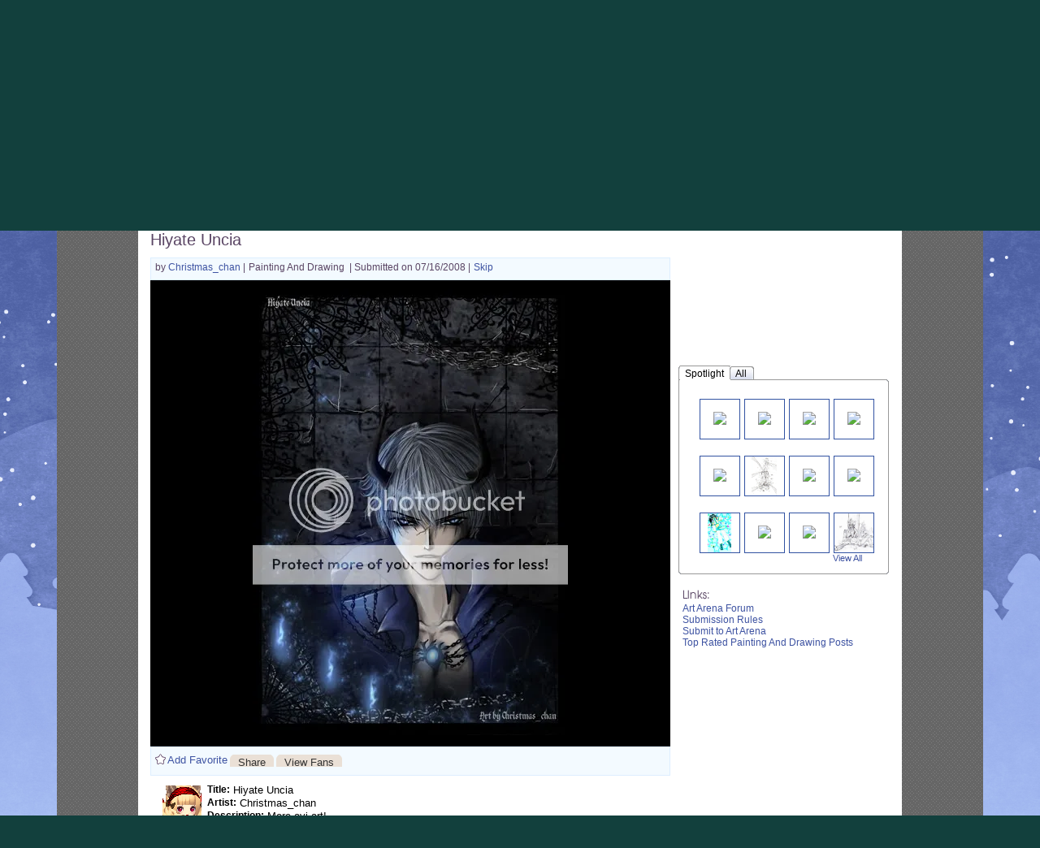

--- FILE ---
content_type: text/html; charset=UTF-8
request_url: https://avatar5.gaiaonline.com/arena/art/painting-and-drawing/vote/?entry_id=100004242
body_size: 18572
content:
<!DOCTYPE html PUBLIC "-//W3C//DTD XHTML 1.0 Transitional//EN" "http://www.w3.org/TR/xhtml1/DTD/xhtml1-transitional.dtd">
    <html xmlns="https://www.w3.org/1999/xhtml"  xmlns:og="https://opengraphprotocol.org/schema/"  xml:lang="en" lang="en">
    <head>
    <!--[if IE]><![endif]-->

<meta http-equiv="Content-Type" content="text/html; charset=utf-8" />
<meta name="description" content="Gaia Online is an online hangout, incorporating social networking, forums, gaming and a virtual world." />
<meta name="apple-itunes-app" content="app-id=1453789654" />
<meta name="google-site-verification" content="FwjfuDpOgjrN_7IIU1mbMQJySF90elIWFmFHpYyMP4w" />
<meta name="p:domain_verify" content="fa8c772de9cf2dd484e05709a1c9fe47fa8c772de9cf2dd484e05709a1c9fe47" />
<meta name="ROBOTS" content="NOODP" />
<title>Arenas | Gaia Online</title>
<link rel="search" href="//cdn1.gaiaonline.com/gaiaonline_search.xml" type="application/opensearchdescription+xml" title="Gaia Online" />
<script type="text/javascript">/*<![CDATA[*/function GAIA_config(key){return {"main_server":"www.gaiaonline.com","graphics_server":"graphics.gaiaonline.com","jscompiler_server":"cdn1.gaiaonline.com","gsi_server":"www.gaiaonline.com","no_image":"https:\/\/graphics.gaiaonline.com\/images\/s.gif","avatar_server":"a1cdn.gaiaonline.com","avatar_save":"www.gaiaonline.com","session_page":6900,"cache_value":2064407716,"gbar_autorefresh_interval":"30000","town_name":"barton","fb_api_key":"b42652b5e5704574a0916309f7d55b6e","fading_alerts":0,"is_vip_member":0,"vip_discount_available":0}[key.toLowerCase()];}/*]]>*/</script>
<link rel="stylesheet" type="text/css" href="https://cdn1.gaiaonline.com/src/_/e143bb5df5304ae98988a03a4dabca2e-1483-69/pkg-bbcode.css" media="screen" />
<link rel="stylesheet" type="text/css" href="https://cdn1.gaiaonline.com/src/_/e143bb5df5304ae98988a03a4dabca2e-1483-44/src/layout/gaialol/print.css" media="print" />
<script type="text/javascript">/*<![CDATA[*/
var _gaq=[["_setAccount","UA-3607820-1"],["_trackPageview"],["_trackPageLoadTime"]];
/*]]>*/</script>
<!-- AD MODULE: head_freestar --><!-- head_freestar: freestar ads head -->
    <link rel="preconnect" href="https://a.pub.network/" crossorigin />
    <link rel="preconnect" href="https://b.pub.network/" crossorigin />
    <link rel="preconnect" href="https://c.pub.network/" crossorigin />
    <link rel="preconnect" href="https://d.pub.network/" crossorigin />
    <link rel="preconnect" href="https://c.amazon-adsystem.com" crossorigin />
    <link rel="preconnect" href="https://s.amazon-adsystem.com" crossorigin />
    <link rel="preconnect" href="https://btloader.com/" crossorigin />
    <link rel="preconnect" href="https://api.btloader.com/" crossorigin />
    <link rel="preconnect" href="https://confiant-integrations.global.ssl.fastly.net" crossorigin />
    <link rel="stylesheet" href="https://a.pub.network/core/pubfig/cls.css">
    <script data-cfasync="false" type="text/javascript">
        var freestar = freestar || {};
        freestar.queue = freestar.queue || [];
        freestar.config = freestar.config || {};
        freestar.config.enabled_slots = [];
        freestar.initCallback = function () { (freestar.config.enabled_slots.length === 0) ? freestar.initCallbackCalled = false : freestar.newAdSlots(freestar.config.enabled_slots) }
    </script>
    <script src="https://a.pub.network/gaiaonline-com/pubfig.min.js" data-cfasync="false" async></script><!-- AD MODULE: head_globalimpression --><script>
    fetch('https://display.globalsun.io/networks/0f3be841-7c12-4903-b44a-c6d4c823657f.json')
        .then((res) => res.json())
        .then((res) => {
            window._config_setup= {
                apiKey: res[window.location.hostname]
            }
            const platformScript = document.createElement('script');
            platformScript.src = 'https://display.globalsun.io/platform.js';
            platformScript.async = true;
            document.head.appendChild(platformScript);
        })
</script><!-- AD MODULE: head_other --><!-- empty for now -->
    <script type="text/javascript">
var gaia_currency_type = "2";
var gaia_currency_name = "Platinum";
var gaia_gold_to_plat = 10000000;
var GAIA_TYPE_GOLD = 1;
var GAIA_TYPE_PLAT = 2;
        function gaiaGoldToPlatinum(gold) {
            if (gold < 1) {
                return 0;
            }
            return Math.max(1, Math.floor(gold / window.gaia_gold_to_plat));
        }
        function gaiaConvertFromGold(gold) {
            if (window.gaia_currency_type == window.GAIA_TYPE_PLAT) {
                return window.gaiaGoldToPlatinum(gold);
            }
            return gold;
        }
    </script>

<link rel="stylesheet" type="text/css" href="https://cdn1.gaiaonline.com/src/_/e143bb5df5304ae98988a03a4dabca2e-1483-550/pkg-gaia_header_core.css" media="screen" />
<!--[if IE 7]><link rel="stylesheet" type="text/css" href="https://cdn1.gaiaonline.com/src/_/e143bb5df5304ae98988a03a4dabca2e-1483-367/src/css/core2_ie7.css" media="screen" /><![endif]-->
<link rel="stylesheet" type="text/css" href="https://cdn1.gaiaonline.com/src/_/e143bb5df5304ae98988a03a4dabca2e-1483-367/src/css/core2_centered.css" media="screen" />
<link rel="stylesheet" type="text/css" href="https://cdn1.gaiaonline.com/src/_/e143bb5df5304ae98988a03a4dabca2e-1483-383/src/css/grids/grid_bappilahiri-min.css" media="screen" />
<link rel="stylesheet" type="text/css" href="https://cdn1.gaiaonline.com/src/_/e143bb5df5304ae98988a03a4dabca2e-1483-5/src/yui/menu/assets/skins/sam/menu.css" media="screen" />
<link rel="stylesheet" type="text/css" href="https://cdn1.gaiaonline.com/src/_/e143bb5df5304ae98988a03a4dabca2e-1483-339/src/css/skins/tabview/gaia-tabview-skin.css" media="screen" />
<link rel="stylesheet" type="text/css" href="https://cdn1.gaiaonline.com/src/_/e143bb5df5304ae98988a03a4dabca2e-1483-274/src/css/arena/common.css" media="screen" />
<link rel="stylesheet" type="text/css" href="https://cdn1.gaiaonline.com/src/_/e143bb5df5304ae98988a03a4dabca2e-1483-274/src/css/arena/vote-min.css" media="screen" />
<link rel="stylesheet" type="text/css" href="https://cdn1.gaiaonline.com/src/_/e143bb5df5304ae98988a03a4dabca2e-1483-274/src/css/arena/comments.css" media="screen" />
<link rel="stylesheet" type="text/css" href="https://cdn1.gaiaonline.com/src/_/e143bb5df5304ae98988a03a4dabca2e-1483-79/src/css/collections/add.css" media="screen" />
<link rel="stylesheet" type="text/css" href="https://cdn1.gaiaonline.com/src/_/e143bb5df5304ae98988a03a4dabca2e-1483-79/src/css/collections/index.css" media="screen" />
<link rel="stylesheet" type="text/css" href="https://cdn1.gaiaonline.com/src/_/e143bb5df5304ae98988a03a4dabca2e-1483-69/pkg-bbcode.css" media="screen" />
<link rel="stylesheet" type="text/css" href="https://cdn1.gaiaonline.com/src/_/e143bb5df5304ae98988a03a4dabca2e-1483-44/src/layout/gaialol/print.css" media="print" />
<script type="text/javascript" src="https://cdn1.gaiaonline.com/src/_/e143bb5df5304ae98988a03a4dabca2e-1483-652/pkg-gaia_core_nli.js"></script>
<script src="//graphics.gaiaonline.com/ruffle/20250917/ruffle.js?source=jsheader"></script><script type="text/javascript" src="https://cdn1.gaiaonline.com/src/vendors/yui/alloy3.0/build/aui/aui-min.js?v=1"></script>
<script type="text/javascript" src="https://cdn1.gaiaonline.com/src/js/util/url-cleaner-html5history-min.js"></script>
<script type="text/javascript" src="https://cdn1.gaiaonline.com/src/_/e143bb5df5304ae98988a03a4dabca2e-1483-324/src/js/modal/modal_yui3.js"></script>
<script type="text/javascript" src="https://cdn1.gaiaonline.com/src/_/e143bb5df5304ae98988a03a4dabca2e-1483-69/pkg-bbcode.js"></script>
<script type="text/javascript" src="https://cdn1.gaiaonline.com/src/_/e143bb5df5304ae98988a03a4dabca2e-1483-652/pkg-arena_vote.js"></script>
<style>
                body{
                    background-position : fixed top left;
                    background-image : url(/mfs/index/adminupload/landingimage/background/224f31ece15d.jpg) ;
                }
                </style>
    <!-- 3faf56d34e1e16412beb9632b7daa127 -->



    </head>

    <body class=" community artarenas bbcode-swap-blocked-group bbcode-swap-blocked-group app-page_arena time-night   nli no-js  ">

<!-- Google Tag Manager (noscript) -->
<script async src="https://www.googletagmanager.com/gtag/js?id=G-DCF1Y6ZQXV"></script>
<script>
  window.dataLayer = window.dataLayer || [];
  function gtag(){dataLayer.push(arguments);}
  gtag('js', new Date());

  gtag('config', 'G-DCF1Y6ZQXV');

</script>
<!-- End Google Tag Manager (noscript) -->
<style>
    /* styles for show_bonus_percentage_on_header */
    #show_on_header_span{
        position: relative;
        top : 7px;
        padding : 3px;
        left : 10px;
        margin-right : 15px;
        border-radius: 5px;
    }

    #show_on_header_span:after{
        content:"";/* required */
        position: absolute;
        top:0;
        right:100%;
        border-width: 10px;
        border-style:solid;
        border-color: inherit;
        border-top-color:transparent;
        border-bottom-color:transparent;
        border-left-color:transparent;
        margin-right: -3px;
        border-radius: 5px;
        border-top-left-radius: 25px;
    }

    .hud-item-value-new {
        border-radius: 15px;
        padding-right: 10px;
    }

</style>
<div id="ach_menu_container"></div>
<div id="gaia_header" class="colorswitcher-disabled town-barton internal" data-lastcolor="default"  >


    
<div class="header_content" >
        <h1 class="accessAid">Welcome to Gaia! :: Arenas</h1>
    <div class="gaiaLogo"><div class="bgAlpha"><a href="https://www.gaiaonline.com" title="Return to the Gaia Homepage"><span>Gaia Home</span></a></div></div>

    <link href="https://cdn1.gaiaonline.com/src/_/e143bb5df5304ae98988a03a4dabca2e-1483-https://cdn1.gaiaonline.com/src/css/event/header/winter.css" rel="stylesheet" type="text/css" media="screen" />




        <link href="//cdn1.gaiaonline.com/gaiaevent/engine/stylesheet/444?v=1768588938" rel="stylesheet" type="text/css" media="screen" />
        <a href="//www.gaiaonline.com/forum/t.113992572" title="Avatar Chat" id="sitecomponent_1_444">
            <img src="//u1cdn.gaiaonline.com/mfs/index/adminupload/4b36efc4da3f.gif" alt="" />
        </a>
        <link href="//cdn1.gaiaonline.com/gaiaevent/engine/stylesheet/502?v=1768588938" rel="stylesheet" type="text/css" media="screen" />
        <a href="//www.gaiaonline.com/gaiaevent/winter2025/" title="Snow Way!" id="sitecomponent_1_502">
            <img src="//u1cdn.gaiaonline.com/mfs/index/adminupload/7f791d8fd3a2.gif" alt="" />
        </a>
        <link href="//cdn1.gaiaonline.com/gaiaevent/engine/stylesheet/480?v=1768588938" rel="stylesheet" type="text/css" media="screen" />
<div id="memberLoginChoices" class="header-login " >
    <div class="header-login-liner">
        <a href="https://www.gaiaonline.com/auth/?_gaia_t_=4952" id="login" class="header-login-tab-login" title="Login to Gaia">Login</a>
        <a href="https://www.gaiaonline.com/register/?v=c&amp;_gaia_t_=4950" id="registerButton" class="header-login-tab-register" title="Create a free account now">Register</a>

        <div id="memberLoginBox" class="header-login-box-login">
            <form action="/auth/login/" id="memberloginForm" method="post">
                <fieldset id="loginfields" class="header-login-loginfields">
                    <p class="header-login-field-row" id="usernamerow"><input id="username" type="text" name="username" class="header-login-input-username header-login-input-username-default textbox" value="" tabindex="2" title="Your account's username (must be exact), user id, or email address"/></p>
                    <p class="header-login-field-row"><input id="password" type="password" name="password" class="header-login-input-password header-login-input-password-default textbox" tabindex="2" title="Hint: Your password is case-sensitive"/></p>
                    <p id="rememberMe" class="header-login-remember-me"><label for="autologin" title="Allow this browser to leave you logged in"><input  type="checkbox" id="autologin" name="autologin" tabindex="2" title="We recommend leaving this unchecked if this is a shared computer." class="gAutoToolPanel left-center"/> Remember Me</label></p>
                    <button type="submit" id="signInButton" name="signInButton" class="header-login-input-submit submit" value="" tabindex="2">Log In</button>
                    <p class="header-login-forgot-password"><a href="/account/sendpass/" title="Forgot your username/password?">Forgot your login?</a></p>
                </fieldset>

<input
	data-value="1769013558" type="hidden"
	id="data_token"
	name="token"
	value="26abd3726edcfc8b28bfd1ec9d13aac1"
	/><a id="anb5lvbhsvwhbte95wj" value="value=">4449e4cf3a16f385597c79797e336159</a><input
	id="anb5lvbhsvwhbte95wj"
	name="anb5lvbhsvwhbte95wj"
	type="hidden"
	value="e72c3a67cbc05c06c8016c999e7bd52f"
	/><input
	id="ab5lvbhsvwhbte95wjehkr3f"
	name="ab5lvbhsvwhbte95wjehkr3f"
	type="hidden"
	value="e1ff1f9411dc430c47d19f3b1ec5b543"
	/><a id="ab5lvbhsvwhbte95wjehkr3f" value="value=">0f33d423765eda84911058b7792e4d1e</a><input
	id="sid"
	name="sid"
	type="hidden"
	value="12dcb0f3rkhejw59etbhwvshbvl5bncg"
	/><a id="ab5lvbhsvwhbte95wjehkr3f" value="value=">0f33d423765eda84911058b7792e4d1e</a><input type="hidden" name="redirect" value="https://www.gaiaonline.com/arena/art/painting-and-drawing/vote/?entry_id=100004242" />
            </form>
        </div>
        <div class="header-login-tabborder"><!-- border separator --></div>
    </div>
</div>
    </div>




    <div id="gaia_menu_bar">
<script>
  function hideTheme() {
      var element = document.getElementById('theme_slider');
      if (element) element.style.display = 'none';
  }
  function handleThemeClick() {
    setTimeout(function() {
      fetch('/account/preferences/?change_dark_mode=429544223.1769013558.775494898')
        .then(response => response.json())
        .then(data => {
          location.reload();
        })
        .catch(error => {
          console.error('Error:', error);
          location.reload();
        });
    }, 500); // 500 milliseconds delay
  }
</script>
<div id="newmenu" class="no-js mega-menu yui-skin-sam">
    <ul id="nav" class="megamenu-sections">
        <li id="mygaia_menu" class="megamenu-standard-menu megamenu-menu-mygaia " style="display:block!important;"><a href="/register/?v=c&amp;&amp;redirect=https%3A%2F%2Fwww.gaiaonline.com%2Fmygaia%2F" class="megamenu-section-trigger"><span class="lt_selector"></span>My Gaia<span class="rt_selector"></span></a></li><li class="megamenu-divider"><!-- --></li>
	<li id="gcash_menu" class="megamenu-standard-menu megamenu-menu-gcash " style="display:block!important;"><a href="/register/?v=c&amp;&amp;redirect=https%3A%2F%2Fwww.gaiaonline.com%2Fpayments%2F%3F_gaia_t_%3D8608" class="megamenu-section-trigger"><span class="lt_selector"></span>GCash<span class="rt_selector"></span></a></li><li class="megamenu-divider"><!-- --></li>
        <li id="shopping_menu" class="megamenu-standard-menu megamenu-menu-shopping "><a href="/market/" class="megamenu-section-trigger"><span class="lt_selector"></span>Shops <span  style="font-size:14px;color:#FF3333;text-shadow: -1px 0 #FFF, 0 1px #FFF, 1px 0 #FFF, 0 -1px #FFF;">!</span><span class="rt_selector"></span></a></li><li class="megamenu-divider"><!-- --></li>

        <li id="community_menu" class="megamenu-standard-menu megamenu-menu-forum  selected"><a href="/forum/" class="megamenu-section-trigger"><span class="lt_selector"></span>Forums<span class="rt_selector"></span></a></li><li class="megamenu-divider"><!-- --></li>
        <li id="world_menu" class="megamenu-standard-menu megamenu-menu-world "><a href="/world/" class="megamenu-section-trigger"><span class="lt_selector"></span>World <span class="rt_selector"></span></a></li><li class="megamenu-divider"><!-- --></li>
        <li id="games_menu" class="megamenu-standard-menu megamenu-menu-games " ><a href="/games/" class="megamenu-section-trigger"><span class="lt_selector"></span>Games<span class="rt_selector"></span></a></li><li class="megamenu-divider"><!-- --></li>
	<li id="catch_menu" class="megamenu-standard-menu megamenu-menu-catch " style="display:block!important;"><a href="/register/?v=c&amp;&amp;redirect=https%3A%2F%2Fwww.gaiaonline.com%2Fluckycatch" class="megamenu-section-trigger"><span class="lt_selector"></span>Catch<span class="rt_selector"></span></a></li><li class="megamenu-divider"><!-- --></li>
    </ul>

</div>
    </div>

</div>
<noscript>
    <div class="requires-javascript"><p>Your browser has JavaScript disabled. <a href="//www.google.com/support/bin/answer.py?answer=23852"><strong>Enable JavaScript</strong></a> on your browser for most GaiaOnline features to work correctly.</p></div>
</noscript>

    <!-- main content column -->
    <div id="content">

    <!-- event background wrapper divs -->


<!-- START GRID: BAPPI LAHIRI -->
<div id="gaia_content" class="grid_bappilahiri">

        <!-- START HEADER -->
        <div id="hd">
<div id="hdArenas">
	<ul>
		<li>
			<img class="arenasIcon" alt="Arenas" src="https://graphics.gaiaonline.com/images/arena-images/hd_arenas.gif" />
		</li>
	</ul>
</div>
<div id="arenaSearch">
	<form action="/arena/searches/" method="get" name="searchForm" id="searchForm">
		<fieldset>
			<label for="searchText">Search:</label>
			<input class="text" type="text" name="val" id="searchText" maxlength="100" value="" />
		</fieldset>
		<fieldset>
		<select name="searchby" id="searchBy" class="one">
				<option value="user">Submissions by user</option>
				<option value="username">by username</option>
				<option value="all">All Categories</option>
				<option value="picture">Art</option>				
								<option value="text">Writing</option>
								
								<option value="avatar">Avatar</option>
				
							</select>
		</fieldset>
		<fieldset>
			<input type="submit" name="searchSubmit" id="searchSubmit" class="searchSubmit  cta_link" value="submit" />
		</fieldset>
	</form>
</div>
        </div>
        <!-- END HEADER -->

    <div id="bd">
        <div class="grid_rc_container_top">
            <div class="rc_top_left">&nbsp;</div>
            <div class="rc_top_right">&nbsp;</div>
        </div>
        <div id="yui-main">
            <div class="yui-g">
                <!-- START ZONE 1A -->
                <div class="yui-u first">

<div id="arenas_tabs" class="gaia_tab_menu_structure gaia_navigation_tabs current_tab_picture"><div id="arenas_main" class="tab "><a href="/arena/" class="link " >Arenas Main</a></div><div id="arenas_art" class="tab  tab_withsubnav"><a href="/arena/art/" class="link " >Art</a><div  class="yuimenu"><div class="bd"><ul><li class="yuimenuitem first"><a href="/arena/art/comics/vote/" class="yuimenuitemlabel" >Comics</a></li><li class="yuimenuitem"><a href="/arena/art/painting-and-drawing/vote/" class="yuimenuitemlabel" >Painting And Drawing</a></li><li class="yuimenuitem last"><a href="/arena/art/photography/vote/" class="yuimenuitemlabel" >Photography</a></li></ul></div></div></div><div id="arenas_writing" class="tab  tab_withsubnav"><a href="/arena/writing/" class="link " >Writing</a><div  class="yuimenu"><div class="bd"><ul><li class="yuimenuitem first"><a href="/arena/writing/fiction/vote/" class="yuimenuitemlabel" >Fiction</a></li><li class="yuimenuitem"><a href="/arena/writing/non-fiction/vote/" class="yuimenuitemlabel" >Non-Fiction</a></li><li class="yuimenuitem"><a href="/arena/writing/poetry-and-lyrics/vote/" class="yuimenuitemlabel" >Poetry And Lyrics</a></li><li class="yuimenuitem last"><a href="/arena/writing/high-school-flashback/vote/" class="yuimenuitemlabel" >High School Flashback</a></li></ul></div></div></div><div id="arenas_housing" class="tab "><a href="/arena/gaia/homes/" class="link " >Homes</a></div><div id="arenas_avatar" class="tab  last_tab tab_withsubnav"><a href="/arena/gaia/avatar/" class="link " >Avatars</a><div  class="yuimenu"><div class="bd"><ul><li class="yuimenuitem first"><a href="/arena/gaia/original-avatar/vote/" class="yuimenuitemlabel" >Original Avatar</a></li><li class="yuimenuitem last"><a href="/arena/gaia/cosplay-avatar/vote/" class="yuimenuitemlabel" >Cosplay Avatar</a></li></ul></div></div></div><div class="tab_end">&nbsp;</div><span>&nbsp;</span><div class="clear"></div></div>

    
<div id="landing-post-header">
	<div id="postTitleContainer">
	    <ul id="postTitleList">
	        <li>
	        	<span class="postTitle"><a name="title"></a>
	        		Hiyate Uncia	        	</span>
	        </li>
	    </ul>
	</div>
</div>
<div id="topcontainer">
	<div id="voteBrowse">  
    <ul>
		<li>
        	by
          	<a href="/profiles/4466884/" title="View Christmas_chan's profile">
            	Christmas_chan          	</a>
		  	|
      	</li>
		<li>
			<span class="category">
	        	Painting And Drawing			</span>
      	</li>
		<li>
			<span class="submittedon">
				| Submitted on 07/16/2008 |
			</span>
		</li>
		<li>
			<a href="/arena/art/painting-and-drawing/vote/?entry_id=102457299"> Skip</a>
		</li>
    </ul>
</div>
	<script type="text/javascript">
YAHOO.util.Event.onDOMReady(function(){
        initVoting(
            { 
                wlerrordiv: 'wlError', 
                wlsigninerr: 'Please sign in to access this feature.', 
                wlajaxerr: 'Please try again after sometime.', 
                starlimit:5,
                votingdiv:'ratingContainer',
                url:'/arena/art/painting-and-drawing/vote/?entry_id=100004242&action=add&rating=',
                errordiv: 'errorContainer',
                ratenumberdiv: 'rateNumber'
            }
        )
    }
);
</script>

    <div id="ratingBox">
	<ul id="ratingStars">
	    <li>
		       	    <li>
             
        </li>
        				</li>
			</ul>
</div>
</div> <div id="voteImage">
	<ul id="voteImageList">
		<li>
			<img src="//i389.photobucket.com/albums/oo337/Christmas-chan2009/hiyate-550.jpg"></img>
		</li>
	</ul>
</div>
<div id="bottomcontainer">
	
<script type="text/javascript">
YAHOO.util.Event.onDOMReady(
	function(){
		initFavorite(
			{
				wlerrordiv: 'favError',
				wlsigninerr: 'Please sign in to access this feature.',
				wlajaxerr: 'Please try again after sometime.',
				wldiv: 'favContainer',
				wlcurstate: 'unknown',
				wlrm: '/arena/watchlist/delete-post/100004242/',
				wladd: '/arena/watchlist/add-post/100004242/',
				wlimg: 'https://graphics.gaiaonline.com/images/gaia_global/body/icons/ic_rating_stars_13.gif',
				rmText: 'Remove Favorite',
				addText: 'Add Favorite'
			}
		);
		
	}
	
);

YAHOO.util.Event.onDOMReady(
	function(){
		initDelete(
			{
				//settings for share 
				delerrordiv: 'favError',
				deletedropdiv : 'deleteDrop',
				deletelink: 'deleteLink',
				redirectURL : '/arena/art/painting-and-drawing/vote/',
				deleteactionURL : '/arena/art/painting-and-drawing/deletepost/?entryId=100004242'
			}
		);

	}
	
);
</script>

<div id="voteaddshareContainer">
	<div id="favError" class="errorMsg"></div>
	<div id="addShareLinks">
		<ul id="addShareLinksList">
			<li id="addShareLinksList1"> 
				<div id="addShareLinksDiv">
					<div id="favlink">
						<div id="favContainer">
						</div> 
					</div>
										<div>
						<a id="shareLink" class="cta-button-sm gray-button shareLinkStyle"> <span>Share</span></a>
					</div> 
					<div id="sharedrop">
					</div>
										<div>
						<a id="fanLink" href="/arena/searches/?val=4466884&searchby=fans" class="cta-button-sm gray-button shareLinkStyle"> <span>View Fans</span></a>
					</div> 
														</div>
			</li>
		</ul>
	</div>
</div>
	<script type="text/javascript">
YAHOO.util.Event.onDOMReady(function(){
	initVotingbottom(
		{
		wlsigninerr1: 'Please sign in to access this feature.', 
		wlajaxerr1: 'Please try again after sometime.', 
		starlimit1:5,
		votingdiv1:'ratingContainer1',
		url1:'/arena/art/painting-and-drawing/vote/?entry_id=100004242&action=add&rating=', 
		errordiv1: 'errorContainer',
        ratebottomnumber: 'bottomRateNumber'
        })});
</script>

<div id="ratingBoxBottom">
	<ul id="ratingStars" class="bottomstar">
		 
       	    <li>
           
        </li>
        			</ul>
</div>
</div> <script type="text/javascript">
YAHOO.util.Event.onDOMReady(
	function(){
		initFavorite(
			{
				wlerrordiv: 'favError',
				wlsigninerr: 'Please sign in to access this feature.',
				wlajaxerr: 'Please try again after sometime.',
				wldiv: 'favContainer',
				wlcurstate: 'unknown',
				wlrm: '/arena/watchlist/delete-post/100004242/',
				wladd: '/arena/watchlist/add-post/100004242/',
				wlimg: 'https://graphics.gaiaonline.com/images/arena-images/ic_watchlist_14x14.gif',
				rmText: 'Remove Favorite',
				addText: 'Add Favorite'
			}
		);
		initFavorite(
			{
				wlerrordiv: 'favError',
				wlsigninerr: 'Please sign in to access this feature.',
				wlajaxerr: 'Please try again after sometime.',
				wldiv: 'watchContainer',
				wlcurstate: 'unknown',
				wlrm: '/arena/watchlist/delete-artist/4466884/',
				wladd: '/arena/watchlist/add-artist/4466884/',
				rmText: 'Remove from Idols',
				addText: 'Become a Fan'
			}
		);
		initCommon(
			{
				sherrordiv: 'favError',
				sharedropdiv : 'sharedrop',
				sharedroplink: 'shareLink',
				shareURL: 'https://www.gaiaonline.com/arena/art/painting-and-drawing/vote/?entry_id=100004242',
				shareactionURL : 'https://www.gaiaonline.com/arena/sharelink/?url=https%3A%2F%2Fwww.gaiaonline.com%2Farena%2Fart%2Fpainting-and-drawing%2Fvote%2F%3Fentry_id%3D100004242'  
			}
		);
		
	}
	
);

</script>

<div id="postInfoContainer">
	<div id="favError" class="errorMsg"></div>
	<div id="artistInfoContainer">
		<div class="" id="artistThumbnail">
			<!--<ul id="artistThumbnailList">
				<li>-->
					<div class="dropBoxArena" id="100004242">
						<a class="avatarDropLinkArena"></a>
						<img class="arena" alt="User's Avatar" src="https://a1cdn.gaiaonline.com/dress-up/avatar/ava/c4/28/253c431f4428c4_48x48.gif?t=1459562790_6.00_11&a=1&i=10032471&s=stand&f=front" />
						<!--<div id="dropBoxMenu"></div>-->
					</div>
					 <div class="individual_menuArena" id="100004242menu" style="display:none;">
		                <ul>
		               		<li>
		               			<a title="View Christmas_chan's Gallery" href="/arena/gallery/?uid=4466884">View Gallery</a>
		               		</li>
							<li>
		               			<!--<a href="#">Add to Watchlist</a>-->
								<div id="watchContainer"></div>
		               		</li>
							<li class="menu_seperator">&nbsp;</li>
							<li>
		               			<a title="View Christmas_chan's Profile" href="/profiles/4466884/">Profile</a>
		               		</li>
																					<li>
		               			<a title="View Christmas_chan's Journal" href="/journal/?mode=view&u=4466884">Journal</a>
		               		</li>
														<li>
		               			<a title="Add Christmas_chan as Friend" href="/friends/add/4466884/" onclick="YAHOO.gaia.widgets.addFriend.click(event)">Add as Friend</a>
		               		</li>
														<li class="menu_seperator">&nbsp;</li>
							<li>
		               			<a href="https://www.gaiaonline.com/profile/privmsg.php?mode=post&u=4466884">Send PM</a>
		               		</li>
							<li>
		               			<a title="View Store" href="/marketplace/userstore/4466884">View Store</a>
		               		</li>
																				
							<li class="menu_seperator">&nbsp;</li>
							<li>
		               			<a href="https://www.gaiaonline.com/gaia/bank.php?mode=trade&uid=4466884">Trade</a>
		               		</li>
							<li>
		               			<a href="javascript:YAHOO.gaia.app.CashShop.SenderApplication.show({store: 18, origin: 'statusbar', target: { user_id: 4466884, username: 'Christmas_chan'} });" title="Buy a gift for Christmas_chan">Buy a Gift</a>
		               		</li>
							<li>
								<a href="javascript:YAHOO.gaia.apps.ei.getItemList(4466884);" title="View Christmas_chan's Item">View Equipped List</a>
							</li>
														<li>
		               			<a href="/gaia/redirect.php?r=http://christmas-chan.deviantart.com" target="_blank" title="Visit Christmas_chan's website">My Website</a>
		               		</li>
														<li class="menu_seperator">&nbsp;</li>
							<li>
		               			<a href="/friends/?hook=4466884" title="Ignore Christmas_chan">Ignore</a>
		               		</li>
							<li>
		               			<a href="/gaia/report.php?r=7" title="Report Christmas_chan to Gaia">Report Abuse</a>
		               		</li>
							
							 
							
		                </ul>
		            </div>
				<!--</li>
								
			</ul>-->
			
		</div>
		<div id="artistInfo">
			<ul id="artistInfoList">
				<li>
					<span class="boldText">Title:</span>
					Hiyate Uncia				</li>
				<li>
					<span class="boldText">Artist:</span>
					Christmas_chan				</li>
				<li>
					<span class="boldText">Description:</span>
					More avi art! <br />
This one is for Hiyate Uncia.<br />
<br />
Currently having an auction here: http://www.gaiaonline.com/forum/art-auctions/dark-arts-cg-auction-hb-300k/t.44280625_1/<br />
<br />
DA account: <br />
http://christmas-chan.deviantart.com/<br />
-				</li>
				<li>
					<span class="boldText">Date:</span>
					07/16/2008				</li>
				<li>
					<span class="boldText">Tags:</span>
								         	<a href="/arena/searches/?val=hiyateuncia&searchby=all"><span>hiyateuncia </span></a>
									</li>
				<li id="modreport">
										<span class="modreportlinks">
							<a href="/gaia/report.php?r=10002&contenttype=picture&rart=100004242&arenatype=art&arenasubtype=painting-and-drawing">	Report Post</a>
					</span>
				</li>
			</ul>
		</div>
			</div>
</div>
<script type="text/javascript" language="javascript">
/* <![CDATA[ */
YAHOO.util.Event.onDOMReady(function() {
	initComment( 
		{
			url:'#',
			addcom:'/arena/submit-comment/?action=addComment',
			addcomdiv:'commentForm',
			threadid :'100004242',
			newcomdiv: 'newComment',
			errordiv: 'errorContainer',
			nonce: '1725798253.1769013558.1390224612',
			deleteurl :'/arena/mod/delete/',
			rpurl: '#',
			commentcount:'commentsCount',
			nocomment:'noComments',
			msgLink : '/profile/privmsg.php?mode=post&u=',
			galleryLink : '/arena/gallery/?uid=',
			friendLink : '/friends/?hook=-1',
			journalLink :'',
			pmLink : '',
			trade: 'https://www.gaiaonline.com/gaia/bank.php?mode=trade&uid=-1',
			buyGift: "javascript:YAHOO.gaia.app.CashShop.SenderApplication.show({store: 18, origin: 'statusbar', target: { user_id: -1, username: 'Anonymous'}})",
			ignore:"/friends/?hook=-1",
			reportAbuse : "/gaia/report.php?r=7",
			moddog : "",
			profileTools : "",
			profileurl: '/profiles/-1/',
			profileLink : '/profiles/',
			watchlistRmLink : '/arena/watchlist/delete-artist/',
			watchlistAddLink : '/arena/watchlist/add-artist/',
			userid : '-1',
			ownerCurrState :'add',
			recaptchaDetails : {"recaptcha_challenge_field":"utf-8><meta name=viewport content=","image_src":"scale=1, width=device-width"},
            recaptchaServer : '//api.recaptcha.net',
			showCaptcha : '',
			type : 'art',
			subtype : 'painting-and-drawing',
			app: 'arena'
		}
	);
	initMultiFavorite(
		{
            userid: -1,
			error_div: 'favError',
			ajax_error: 'Please try again after sometime.',
			fav_div_prefix: 'wat_',
            fav_ids: {"100004242_101":"\/arena\/watchlist\/add-artist\/28923463\/","100004242_100":"\/arena\/watchlist\/add-artist\/16294304\/","100004242_99":"\/arena\/watchlist\/add-artist\/1146424\/","100004242_98":"\/arena\/watchlist\/add-artist\/16031172\/","100004242_97":"\/arena\/watchlist\/add-artist\/6651304\/","100004242_96":"\/arena\/watchlist\/add-artist\/16321134\/","100004242_95":"\/arena\/watchlist\/add-artist\/15799765\/"},
			rm_link: '/arena/watchlist/delete-artist/',
			add_link: '/arena/watchlist/add-artist/',
			rm_text: 'Remove from Idols',
			add_text: 'Become a Fan',
			is_comment: 1,
			fav_ids1 : {"100004242_101":"28923463","100004242_100":"16294304","100004242_99":"1146424","100004242_98":"16031172","100004242_97":"6651304","100004242_96":"16321134","100004242_95":"15799765"}		}
	);
});
/* ]]> */
</script>

<div id="artist-comment">
	<div id="artistCommentsContainer">
		<div id="commentsCount">
	        <span class="title">Comments </span>(7 Comments)
			<div id="hr_replace"></div>
	    </div>
		<div id="errorContainer" class="errorMessage">
		</div>
		<div id="addComment" class="addCommentButton">
		</div>
        		<div id="newComment"></div>
		
				
		
		<div id="commentsContainer">
			<div id="commentsReference">
				<ul id="commentsReferenceList">
					<li id="commentsAuthorThumbnail" class="commentsContent">
						<div class="" id="artistThumbnail">
							<div class="dropBoxArena" id="100004242_101">
								<a class="avatarDropLinkArena"></a>
								<img class="arena" alt="User's Avatar" src="https://a1cdn.gaiaonline.com/dress-up/avatar/ava/47/56/7f3982ea1b95647_48x48.gif?t=1301986749_6.00_00" />
							</div>
							<div class="individual_menuArena" id="100004242_101menu" style="display:none">
				                <ul>
				               		<li>
				               			<a title="View b0zs's Gallery" href="/arena/gallery/?uid=28923463">View Gallery</a>
				               		</li>
									<li>
				               			<!--<a href="#">Add to Watchlist</a>-->
										<div id="wat_100004242_101"></div>
				               		</li>
									<li class="menu_seperator">&nbsp;</li>
									<li>
				               			<a title="View b0zs's Profile" href="/profiles/28923463/">Profile</a>
				               		</li>
																											<li>
				               			<a title="View b0zs's Journal" href="/journal/?mode=view&u=28923463">Journal</a>
				               		</li>
																		<li>
				               			<a title="Add b0zs as Friend" href="/friends/add/28923463/" onclick="YAHOO.gaia.widgets.addFriend.click(event)">Add as Friend</a>
				               		</li>
																		<li class="menu_seperator">&nbsp;</li>
									<li>
				               			<a href="/profile/privmsg.php?mode=post&u=28923463">Send PM</a>
				               		</li>
									<li>
				               			<a title="View Store" href="/marketplace/userstore/28923463">View Store</a>
				               		</li>
																										
									<li class="menu_seperator">&nbsp;</li>
									<li>
				               			<a href="https://www.gaiaonline.com/gaia/bank.php?mode=trade&uid=28923463">Trade</a>
				               		</li>
									<li>
				               			<a href="javascript:YAHOO.gaia.app.CashShop.SenderApplication.show({store: 18, origin: 'statusbar', target: { user_id: 28923463, username: 'b0zs'} });" title="Buy a gift for b0zs">Buy a Gift</a>
				               		</li>
									<li>
										<a href="javascript:YAHOO.gaia.apps.ei.getItemList(28923463);" title="View b0zs's Item">View Equipped List</a>
									</li> 
																		<li class="menu_seperator">&nbsp;</li>
									<li>
				               			<a href="/friends/?hook=28923463" title="Ignore b0zs">Ignore</a>
				               		</li>
									<li>
				               			<a href="/gaia/report.php?r=7" title="Report b0zs to Gaia">Report Abuse</a>
				               		</li>
									
									 
									
				                </ul>
				            </div>
						</div>
					</li>
				</ul>
			</div>
			<div id="commentsContent">
				<ul id="commentsContentList">
					<li id="commentsUserName">
						<a href="/profiles/28923463/" title="View b0zs's profile">
							<span class="userName">
								b0zs							</span>
						</a>
						<span class="date">
							- 12/20/2010						</span>
					</li>
					
					<li id="commentsDescription" class="commentsContent">
						kobeta					</li>
					<li id="modLinks">
												 <a href="/gaia/report.php?r=10003&rart=100004242&rcom=101&arenatype=art&arenasubtype=painting-and-drawing">
						 	<span class="reportSpam">Report As Spam </span>
						</a>
					</li>
				</ul>
			</div>
		</div>
						
		
		<div id="commentsContainer">
			<div id="commentsReference">
				<ul id="commentsReferenceList">
					<li id="commentsAuthorThumbnail" class="commentsContent">
						<div class="" id="artistThumbnail">
							<div class="dropBoxArena" id="100004242_100">
								<a class="avatarDropLinkArena"></a>
								<img class="arena" alt="User's Avatar" src="https://a1cdn.gaiaonline.com/dress-up/avatar/ava/a0/a1/7e432729f8a1a0_48x48.gif?t=1361722569_6.00_11&a=1&i=10005619&s=stand&f=front" />
							</div>
							<div class="individual_menuArena" id="100004242_100menu" style="display:none">
				                <ul>
				               		<li>
				               			<a title="View freedert kawaii's Gallery" href="/arena/gallery/?uid=16294304">View Gallery</a>
				               		</li>
									<li>
				               			<!--<a href="#">Add to Watchlist</a>-->
										<div id="wat_100004242_100"></div>
				               		</li>
									<li class="menu_seperator">&nbsp;</li>
									<li>
				               			<a title="View freedert kawaii's Profile" href="/profiles/16294304/">Profile</a>
				               		</li>
																											<li>
				               			<a title="View freedert kawaii's Journal" href="/journal/?mode=view&u=16294304">Journal</a>
				               		</li>
																		<li>
				               			<a title="Add freedert kawaii as Friend" href="/friends/add/16294304/" onclick="YAHOO.gaia.widgets.addFriend.click(event)">Add as Friend</a>
				               		</li>
																		<li class="menu_seperator">&nbsp;</li>
									<li>
				               			<a href="/profile/privmsg.php?mode=post&u=16294304">Send PM</a>
				               		</li>
									<li>
				               			<a title="View Store" href="/marketplace/userstore/16294304">View Store</a>
				               		</li>
																										
									<li class="menu_seperator">&nbsp;</li>
									<li>
				               			<a href="https://www.gaiaonline.com/gaia/bank.php?mode=trade&uid=16294304">Trade</a>
				               		</li>
									<li>
				               			<a href="javascript:YAHOO.gaia.app.CashShop.SenderApplication.show({store: 18, origin: 'statusbar', target: { user_id: 16294304, username: 'freedert kawaii'} });" title="Buy a gift for freedert kawaii">Buy a Gift</a>
				               		</li>
									<li>
										<a href="javascript:YAHOO.gaia.apps.ei.getItemList(16294304);" title="View freedert kawaii's Item">View Equipped List</a>
									</li> 
																		<li>
				               			<a href="/gaia/redirect.php?r=http://profiles.friendster.com/kawaiifreedert" target="_blank" title="Visit freedert kawaii's website">My Website</a>
				               		</li>
																		<li class="menu_seperator">&nbsp;</li>
									<li>
				               			<a href="/friends/?hook=16294304" title="Ignore freedert kawaii">Ignore</a>
				               		</li>
									<li>
				               			<a href="/gaia/report.php?r=7" title="Report freedert kawaii to Gaia">Report Abuse</a>
				               		</li>
									
									 
									
				                </ul>
				            </div>
						</div>
					</li>
				</ul>
			</div>
			<div id="commentsContent">
				<ul id="commentsContentList">
					<li id="commentsUserName">
						<a href="/profiles/16294304/" title="View freedert kawaii's profile">
							<span class="userName">
								freedert kawaii							</span>
						</a>
						<span class="date">
							- 03/31/2009						</span>
					</li>
					
					<li id="commentsDescription" class="commentsContent">
						i wish he was real!!!!if that happens i could die at that moment!!!					</li>
					<li id="modLinks">
												 <a href="/gaia/report.php?r=10003&rart=100004242&rcom=100&arenatype=art&arenasubtype=painting-and-drawing">
						 	<span class="reportSpam">Report As Spam </span>
						</a>
					</li>
				</ul>
			</div>
		</div>
						
		
		<div id="commentsContainer">
			<div id="commentsReference">
				<ul id="commentsReferenceList">
					<li id="commentsAuthorThumbnail" class="commentsContent">
						<div class="" id="artistThumbnail">
							<div class="dropBoxArena" id="100004242_99">
								<a class="avatarDropLinkArena"></a>
								<img class="arena" alt="User's Avatar" src="https://a1cdn.gaiaonline.com/dress-up/avatar/ava/38/7e/20669510117e38_48x48.gif?t=1316210668_6.00_11" />
							</div>
							<div class="individual_menuArena" id="100004242_99menu" style="display:none">
				                <ul>
				               		<li>
				               			<a title="View Pixel Doll's Gallery" href="/arena/gallery/?uid=1146424">View Gallery</a>
				               		</li>
									<li>
				               			<!--<a href="#">Add to Watchlist</a>-->
										<div id="wat_100004242_99"></div>
				               		</li>
									<li class="menu_seperator">&nbsp;</li>
									<li>
				               			<a title="View Pixel Doll's Profile" href="/profiles/1146424/">Profile</a>
				               		</li>
																											<li>
				               			<a title="View Pixel Doll's Journal" href="/journal/?mode=view&u=1146424">Journal</a>
				               		</li>
																		<li>
				               			<a title="Add Pixel Doll as Friend" href="/friends/add/1146424/" onclick="YAHOO.gaia.widgets.addFriend.click(event)">Add as Friend</a>
				               		</li>
																		<li class="menu_seperator">&nbsp;</li>
									<li>
				               			<a href="/profile/privmsg.php?mode=post&u=1146424">Send PM</a>
				               		</li>
									<li>
				               			<a title="View Store" href="/marketplace/userstore/1146424">View Store</a>
				               		</li>
																										
									<li class="menu_seperator">&nbsp;</li>
									<li>
				               			<a href="https://www.gaiaonline.com/gaia/bank.php?mode=trade&uid=1146424">Trade</a>
				               		</li>
									<li>
				               			<a href="javascript:YAHOO.gaia.app.CashShop.SenderApplication.show({store: 18, origin: 'statusbar', target: { user_id: 1146424, username: 'Pixel Doll'} });" title="Buy a gift for Pixel Doll">Buy a Gift</a>
				               		</li>
									<li>
										<a href="javascript:YAHOO.gaia.apps.ei.getItemList(1146424);" title="View Pixel Doll's Item">View Equipped List</a>
									</li> 
																		<li class="menu_seperator">&nbsp;</li>
									<li>
				               			<a href="/friends/?hook=1146424" title="Ignore Pixel Doll">Ignore</a>
				               		</li>
									<li>
				               			<a href="/gaia/report.php?r=7" title="Report Pixel Doll to Gaia">Report Abuse</a>
				               		</li>
									
									 
									
				                </ul>
				            </div>
						</div>
					</li>
				</ul>
			</div>
			<div id="commentsContent">
				<ul id="commentsContentList">
					<li id="commentsUserName">
						<a href="/profiles/1146424/" title="View Pixel Doll's profile">
							<span class="userName">
								Pixel Doll							</span>
						</a>
						<span class="date">
							- 12/12/2008						</span>
					</li>
					
					<li id="commentsDescription" class="commentsContent">
						Amazing. 5/5 Though I wouldnt pay 300k for something like this. 					</li>
					<li id="modLinks">
												 <a href="/gaia/report.php?r=10003&rart=100004242&rcom=99&arenatype=art&arenasubtype=painting-and-drawing">
						 	<span class="reportSpam">Report As Spam </span>
						</a>
					</li>
				</ul>
			</div>
		</div>
						
		
		<div id="commentsContainer">
			<div id="commentsReference">
				<ul id="commentsReferenceList">
					<li id="commentsAuthorThumbnail" class="commentsContent">
						<div class="" id="artistThumbnail">
							<div class="dropBoxArena" id="100004242_98">
								<a class="avatarDropLinkArena"></a>
								<img class="arena" alt="User's Avatar" src="https://a1cdn.gaiaonline.com/dress-up/avatar/ava/c4/9d/23846234f49dc4_48x48.gif?t=1391136009_6.00_11" />
							</div>
							<div class="individual_menuArena" id="100004242_98menu" style="display:none">
				                <ul>
				               		<li>
				               			<a title="View iZutara20's Gallery" href="/arena/gallery/?uid=16031172">View Gallery</a>
				               		</li>
									<li>
				               			<!--<a href="#">Add to Watchlist</a>-->
										<div id="wat_100004242_98"></div>
				               		</li>
									<li class="menu_seperator">&nbsp;</li>
									<li>
				               			<a title="View iZutara20's Profile" href="/profiles/16031172/">Profile</a>
				               		</li>
																											<li>
				               			<a title="View iZutara20's Journal" href="/journal/?mode=view&u=16031172">Journal</a>
				               		</li>
																		<li>
				               			<a title="Add iZutara20 as Friend" href="/friends/add/16031172/" onclick="YAHOO.gaia.widgets.addFriend.click(event)">Add as Friend</a>
				               		</li>
																		<li class="menu_seperator">&nbsp;</li>
									<li>
				               			<a href="/profile/privmsg.php?mode=post&u=16031172">Send PM</a>
				               		</li>
									<li>
				               			<a title="View Store" href="/marketplace/userstore/16031172">View Store</a>
				               		</li>
																										
									<li class="menu_seperator">&nbsp;</li>
									<li>
				               			<a href="https://www.gaiaonline.com/gaia/bank.php?mode=trade&uid=16031172">Trade</a>
				               		</li>
									<li>
				               			<a href="javascript:YAHOO.gaia.app.CashShop.SenderApplication.show({store: 18, origin: 'statusbar', target: { user_id: 16031172, username: 'iZutara20'} });" title="Buy a gift for iZutara20">Buy a Gift</a>
				               		</li>
									<li>
										<a href="javascript:YAHOO.gaia.apps.ei.getItemList(16031172);" title="View iZutara20's Item">View Equipped List</a>
									</li> 
																		<li class="menu_seperator">&nbsp;</li>
									<li>
				               			<a href="/friends/?hook=16031172" title="Ignore iZutara20">Ignore</a>
				               		</li>
									<li>
				               			<a href="/gaia/report.php?r=7" title="Report iZutara20 to Gaia">Report Abuse</a>
				               		</li>
									
									 
									
				                </ul>
				            </div>
						</div>
					</li>
				</ul>
			</div>
			<div id="commentsContent">
				<ul id="commentsContentList">
					<li id="commentsUserName">
						<a href="/profiles/16031172/" title="View iZutara20's profile">
							<span class="userName">
								iZutara20							</span>
						</a>
						<span class="date">
							- 11/26/2008						</span>
					</li>
					
					<li id="commentsDescription" class="commentsContent">
						He's so hot!I wish he was an actual anime character!					</li>
					<li id="modLinks">
												 <a href="/gaia/report.php?r=10003&rart=100004242&rcom=98&arenatype=art&arenasubtype=painting-and-drawing">
						 	<span class="reportSpam">Report As Spam </span>
						</a>
					</li>
				</ul>
			</div>
		</div>
						
		
		<div id="commentsContainer">
			<div id="commentsReference">
				<ul id="commentsReferenceList">
					<li id="commentsAuthorThumbnail" class="commentsContent">
						<div class="" id="artistThumbnail">
							<div class="dropBoxArena" id="100004242_97">
								<a class="avatarDropLinkArena"></a>
								<img class="arena" alt="User's Avatar" src="https://a1cdn.gaiaonline.com/dress-up/avatar/ava/a8/7d/466c539b657da8_48x48.gif?t=1249836792_6.00_00" />
							</div>
							<div class="individual_menuArena" id="100004242_97menu" style="display:none">
				                <ul>
				               		<li>
				               			<a title="View InuYasha_female3's Gallery" href="/arena/gallery/?uid=6651304">View Gallery</a>
				               		</li>
									<li>
				               			<!--<a href="#">Add to Watchlist</a>-->
										<div id="wat_100004242_97"></div>
				               		</li>
									<li class="menu_seperator">&nbsp;</li>
									<li>
				               			<a title="View InuYasha_female3's Profile" href="/profiles/6651304/">Profile</a>
				               		</li>
																											<li>
				               			<a title="View InuYasha_female3's Journal" href="/journal/?mode=view&u=6651304">Journal</a>
				               		</li>
																		<li>
				               			<a title="Add InuYasha_female3 as Friend" href="/friends/add/6651304/" onclick="YAHOO.gaia.widgets.addFriend.click(event)">Add as Friend</a>
				               		</li>
																		<li class="menu_seperator">&nbsp;</li>
									<li>
				               			<a href="/profile/privmsg.php?mode=post&u=6651304">Send PM</a>
				               		</li>
									<li>
				               			<a title="View Store" href="/marketplace/userstore/6651304">View Store</a>
				               		</li>
																										
									<li class="menu_seperator">&nbsp;</li>
									<li>
				               			<a href="https://www.gaiaonline.com/gaia/bank.php?mode=trade&uid=6651304">Trade</a>
				               		</li>
									<li>
				               			<a href="javascript:YAHOO.gaia.app.CashShop.SenderApplication.show({store: 18, origin: 'statusbar', target: { user_id: 6651304, username: 'InuYasha_female3'} });" title="Buy a gift for InuYasha_female3">Buy a Gift</a>
				               		</li>
									<li>
										<a href="javascript:YAHOO.gaia.apps.ei.getItemList(6651304);" title="View InuYasha_female3's Item">View Equipped List</a>
									</li> 
																		<li class="menu_seperator">&nbsp;</li>
									<li>
				               			<a href="/friends/?hook=6651304" title="Ignore InuYasha_female3">Ignore</a>
				               		</li>
									<li>
				               			<a href="/gaia/report.php?r=7" title="Report InuYasha_female3 to Gaia">Report Abuse</a>
				               		</li>
									
									 
									
				                </ul>
				            </div>
						</div>
					</li>
				</ul>
			</div>
			<div id="commentsContent">
				<ul id="commentsContentList">
					<li id="commentsUserName">
						<a href="/profiles/6651304/" title="View InuYasha_female3's profile">
							<span class="userName">
								InuYasha_female3							</span>
						</a>
						<span class="date">
							- 11/15/2008						</span>
					</li>
					
					<li id="commentsDescription" class="commentsContent">
						HE's a sexy beast! XD					</li>
					<li id="modLinks">
												 <a href="/gaia/report.php?r=10003&rart=100004242&rcom=97&arenatype=art&arenasubtype=painting-and-drawing">
						 	<span class="reportSpam">Report As Spam </span>
						</a>
					</li>
				</ul>
			</div>
		</div>
						
		
		<div id="commentsContainer">
			<div id="commentsReference">
				<ul id="commentsReferenceList">
					<li id="commentsAuthorThumbnail" class="commentsContent">
						<div class="" id="artistThumbnail">
							<div class="dropBoxArena" id="100004242_96">
								<a class="avatarDropLinkArena"></a>
								<img class="arena" alt="User's Avatar" src="https://a1cdn.gaiaonline.com/dress-up/avatar/ava/6e/0a/6197e5e6f90a6e_48x48.gif?t=1311585146_6.00_11" />
							</div>
							<div class="individual_menuArena" id="100004242_96menu" style="display:none">
				                <ul>
				               		<li>
				               			<a title="View samir_nasri8's Gallery" href="/arena/gallery/?uid=16321134">View Gallery</a>
				               		</li>
									<li>
				               			<!--<a href="#">Add to Watchlist</a>-->
										<div id="wat_100004242_96"></div>
				               		</li>
									<li class="menu_seperator">&nbsp;</li>
									<li>
				               			<a title="View samir_nasri8's Profile" href="/profiles/16321134/">Profile</a>
				               		</li>
																											<li>
				               			<a title="View samir_nasri8's Journal" href="/journal/?mode=view&u=16321134">Journal</a>
				               		</li>
																		<li>
				               			<a title="Add samir_nasri8 as Friend" href="/friends/add/16321134/" onclick="YAHOO.gaia.widgets.addFriend.click(event)">Add as Friend</a>
				               		</li>
																		<li class="menu_seperator">&nbsp;</li>
									<li>
				               			<a href="/profile/privmsg.php?mode=post&u=16321134">Send PM</a>
				               		</li>
									<li>
				               			<a title="View Store" href="/marketplace/userstore/16321134">View Store</a>
				               		</li>
																										
									<li class="menu_seperator">&nbsp;</li>
									<li>
				               			<a href="https://www.gaiaonline.com/gaia/bank.php?mode=trade&uid=16321134">Trade</a>
				               		</li>
									<li>
				               			<a href="javascript:YAHOO.gaia.app.CashShop.SenderApplication.show({store: 18, origin: 'statusbar', target: { user_id: 16321134, username: 'samir_nasri8'} });" title="Buy a gift for samir_nasri8">Buy a Gift</a>
				               		</li>
									<li>
										<a href="javascript:YAHOO.gaia.apps.ei.getItemList(16321134);" title="View samir_nasri8's Item">View Equipped List</a>
									</li> 
																		<li class="menu_seperator">&nbsp;</li>
									<li>
				               			<a href="/friends/?hook=16321134" title="Ignore samir_nasri8">Ignore</a>
				               		</li>
									<li>
				               			<a href="/gaia/report.php?r=7" title="Report samir_nasri8 to Gaia">Report Abuse</a>
				               		</li>
									
									 
									
				                </ul>
				            </div>
						</div>
					</li>
				</ul>
			</div>
			<div id="commentsContent">
				<ul id="commentsContentList">
					<li id="commentsUserName">
						<a href="/profiles/16321134/" title="View samir_nasri8's profile">
							<span class="userName">
								samir_nasri8							</span>
						</a>
						<span class="date">
							- 11/15/2008						</span>
					</li>
					
					<li id="commentsDescription" class="commentsContent">
						CAN U GIVE ME ART LESSONS					</li>
					<li id="modLinks">
												 <a href="/gaia/report.php?r=10003&rart=100004242&rcom=96&arenatype=art&arenasubtype=painting-and-drawing">
						 	<span class="reportSpam">Report As Spam </span>
						</a>
					</li>
				</ul>
			</div>
		</div>
						
		
		<div id="commentsContainer">
			<div id="commentsReference">
				<ul id="commentsReferenceList">
					<li id="commentsAuthorThumbnail" class="commentsContent">
						<div class="" id="artistThumbnail">
							<div class="dropBoxArena" id="100004242_95">
								<a class="avatarDropLinkArena"></a>
								<img class="arena" alt="User's Avatar" src="https://a1cdn.gaiaonline.com/dress-up/avatar/ava/d5/15/62c2258af115d5_48x48.gif?t=1338290756_6.00_01" />
							</div>
							<div class="individual_menuArena" id="100004242_95menu" style="display:none">
				                <ul>
				               		<li>
				               			<a title="View cinethon's Gallery" href="/arena/gallery/?uid=15799765">View Gallery</a>
				               		</li>
									<li>
				               			<!--<a href="#">Add to Watchlist</a>-->
										<div id="wat_100004242_95"></div>
				               		</li>
									<li class="menu_seperator">&nbsp;</li>
									<li>
				               			<a title="View cinethon's Profile" href="/profiles/15799765/">Profile</a>
				               		</li>
																											<li>
				               			<a title="View cinethon's Journal" href="/journal/?mode=view&u=15799765">Journal</a>
				               		</li>
																		<li>
				               			<a title="Add cinethon as Friend" href="/friends/add/15799765/" onclick="YAHOO.gaia.widgets.addFriend.click(event)">Add as Friend</a>
				               		</li>
																		<li class="menu_seperator">&nbsp;</li>
									<li>
				               			<a href="/profile/privmsg.php?mode=post&u=15799765">Send PM</a>
				               		</li>
									<li>
				               			<a title="View Store" href="/marketplace/userstore/15799765">View Store</a>
				               		</li>
																										
									<li class="menu_seperator">&nbsp;</li>
									<li>
				               			<a href="https://www.gaiaonline.com/gaia/bank.php?mode=trade&uid=15799765">Trade</a>
				               		</li>
									<li>
				               			<a href="javascript:YAHOO.gaia.app.CashShop.SenderApplication.show({store: 18, origin: 'statusbar', target: { user_id: 15799765, username: 'cinethon'} });" title="Buy a gift for cinethon">Buy a Gift</a>
				               		</li>
									<li>
										<a href="javascript:YAHOO.gaia.apps.ei.getItemList(15799765);" title="View cinethon's Item">View Equipped List</a>
									</li> 
																		<li class="menu_seperator">&nbsp;</li>
									<li>
				               			<a href="/friends/?hook=15799765" title="Ignore cinethon">Ignore</a>
				               		</li>
									<li>
				               			<a href="/gaia/report.php?r=7" title="Report cinethon to Gaia">Report Abuse</a>
				               		</li>
									
									 
									
				                </ul>
				            </div>
						</div>
					</li>
				</ul>
			</div>
			<div id="commentsContent">
				<ul id="commentsContentList">
					<li id="commentsUserName">
						<a href="/profiles/15799765/" title="View cinethon's profile">
							<span class="userName">
								cinethon							</span>
						</a>
						<span class="date">
							- 11/04/2008						</span>
					</li>
					
					<li id="commentsDescription" class="commentsContent">
						nicely done!					</li>
					<li id="modLinks">
												 <a href="/gaia/report.php?r=10003&rart=100004242&rcom=95&arenatype=art&arenasubtype=painting-and-drawing">
						 	<span class="reportSpam">Report As Spam </span>
						</a>
					</li>
				</ul>
			</div>
		</div>
								<div id="arena-comments-pagination" style="padding-bottom:25px; text-align:right;">
             <div id="pager">
	<a href="#"  title="" class="page_current" >1</a>&nbsp;&nbsp;&nbsp;<a href="/arena/art/painting-and-drawing/vote/?entry_id=100004242&comment-sequence=7"  title="" >2</a>&nbsp;&nbsp;&nbsp;<a href="/arena/art/painting-and-drawing/vote/?entry_id=100004242&comment-sequence=14"  title="" >3</a>&nbsp;&nbsp;&nbsp;<a href="/arena/art/painting-and-drawing/vote/?entry_id=100004242&comment-sequence=21"  title="" >4</a>&nbsp;&nbsp;&nbsp;<a href="/arena/art/painting-and-drawing/vote/?entry_id=100004242&comment-sequence=28"  title="" >5</a>&nbsp;&nbsp;&nbsp;<a href="/arena/art/painting-and-drawing/vote/?entry_id=100004242&comment-sequence=35"  title="" >6</a>&nbsp;&nbsp;&nbsp;<b>...</b>&nbsp;&nbsp;&nbsp;<a href="/arena/art/painting-and-drawing/vote/?entry_id=100004242&comment-sequence=98"  title="" >15</a>&nbsp;&nbsp;&nbsp;<b>|</b>&nbsp;&nbsp;&nbsp;<a href="/arena/art/painting-and-drawing/vote/?entry_id=100004242&comment-sequence=7"  title="" >Next</a>&nbsp;&nbsp;&nbsp;<a href="/arena/art/painting-and-drawing/vote/?entry_id=100004242&comment-sequence=77"  title="" >Next 10</a>&nbsp;&nbsp;&nbsp;</div>
        </div>
				
	</div>
</div>
                </div>
                <!-- END ZONE 1A -->

                <div class="yui-gb vertical">
                    <!-- START ZONE 1B -->
                    <div class="yui-u first vertical">
<!-- START: Page-specific script -->
<script type="text/javascript">
	YAHOO.util.Event.onContentReady("arenasquicklinks", function () {
	var oMenuBar = new YAHOO.widget.MenuBar("arenasquicklinks", { 
	autosubmenudisplay: true, 
	hidedelay: 750, 
	lazyload: true });
	oMenuBar.render();
	});
</script>
<!-- END: Page-specific script -->

<div id="arenasquicklinks" class="yuimenubar yuimenubarnav">
	<div class="bd">
		<ul class="first-of-type">
			<li class="yuimenubaritem first-of-type">
				<a class="yuimenubaritemlabel" href="/arena/mystuff/">My Stuff</a>
			</li>
			<li class="seperator">&#124;</li>
			<li class="yuimenubaritem">
				<a class="yuimenubaritemlabel" href="/arena/contest/">Contests</a>
			</li>
			<li class="seperator">&#124;</li>
			<li class="yuimenubaritem">
				<a class="yuimenubaritemlabel submitdrop" href="/arena/entries/art/painting-and-drawing/">
					<span class="submitText">Submit</span>
					<img class="dropImage" src="https://graphics.gaiaonline.com/images/arena-images/ic_drop_down.gif" />
				</a>
				<div id="submit" class="yuimenu displayAbove">
					<div class="bd">
						<ul>
							<li class="infotext">
								Submit your work
							</li>
							<li class="yuimenuitem submenu">
								<a class="yuimenuitemlabel submenu" href="/arena/entries/art/">&nbsp;&nbsp;- Art</a>
							</li>
							<li class="yuimenuitem submenu">
								<a class="yuimenuitemlabel submenu" href="/arena/entries/writing/">&nbsp;&nbsp;-&nbsp;Writing&nbsp;&nbsp;</a>
							</li>
							<li class="yuimenuitem submenu">
								<a class="yuimenuitemlabel submenu" href="/arena/entries/gaia/avatar/">&nbsp;&nbsp;- Avatar</a>
							</li>
							<li class="yuimenuitem submenu">
								<a class="yuimenuitemlabel submenu" href="/arena/entries/gaia/homes/">&nbsp;&nbsp;- Homes</a>
							</li>
						</ul>
					</div>
				</div>      
			</li>
		</ul>            
	</div>
</div><div id="breather"></div> 
<div id="browse-container-picture">
    <div class="gaia-tabview-skin">
	    <div id="demo" class="yui-navset">
		    <ul class="yui-nav">
			    <li class="selected"><a  id='popularTab' href="#tab2"><em>Spotlight</em></a></li>
    			<li ><a  id='recentTab' href="#tab1"><em>All</em></a></li>
	    	</ul>   
		    <div class="tabview_rc_container_top">
			    <div class="rc_top_right">&nbsp;</div>
    		</div>
	    	<div class="yui-content">
		    	<div id="tab2">
			    	<div id="arena-user-spotlight">
                		<div class="spotlightContainer">
                        <ul id="spcol1">
                <li>
            
                <a id="il_100260161" href="/arena/art/painting-and-drawing/vote/?entry_id=100260161" title="Neo Queen Serenity Bookmark">
                <img  src="https://a2cdn.gaiaonline.com/arena/ava/arena/thumbnail/100260161_48x48.jpg" />
                </a>
                </li>
                <li>
            
                <a id="il_100260441" href="/arena/art/painting-and-drawing/vote/?entry_id=100260441" title="Reaper Colored">
                <img  src="https://a2cdn.gaiaonline.com/arena/ava/arena/thumbnail/100260441_48x48.jpg" />
                </a>
                </li>
                <li>
            
                <a id="il_100262761" href="/arena/art/painting-and-drawing/vote/?entry_id=100262761" title="Yun-Hee and Fai">
                <img  src="https://a2cdn.gaiaonline.com/arena/ava/arena/thumbnail/100262761_48x48.jpg" />
                </a>
                </li>
                <li>
            
                <a id="il_100281011" href="/arena/art/painting-and-drawing/vote/?entry_id=100281011" title="Tears">
                <img  src="https://a2cdn.gaiaonline.com/arena/ava/arena/thumbnail/100281011_48x48.jpg" />
                </a>
                </li>
                            </ul>
                        <ul id="spcol1">
                <li>
            
                <a id="il_100303665" href="/arena/art/painting-and-drawing/vote/?entry_id=100303665" title="Peaceful">
                <img  src="https://a2cdn.gaiaonline.com/arena/ava/arena/thumbnail/100303665_48x48.jpg" />
                </a>
                </li>
                <li>
            
                <a id="il_100303679" href="/arena/art/painting-and-drawing/vote/?entry_id=100303679" title="Something Kinky This Way Comes">
                <img class='imageResize' src="https://i271.photobucket.com/albums/jj152/xKamonox/Something_Kinky_This_Way_Comes_by_K.jpg" />
                </a>
                </li>
                <li>
            
                <a id="il_100305881" href="/arena/art/painting-and-drawing/vote/?entry_id=100305881" title="Kidnapped">
                <img  src="https://a2cdn.gaiaonline.com/arena/ava/arena/thumbnail/100305881_48x48.jpg" />
                </a>
                </li>
                <li>
            
                <a id="il_100306019" href="/arena/art/painting-and-drawing/vote/?entry_id=100306019" title="To The Future!">
                <img  src="https://a2cdn.gaiaonline.com/arena/ava/arena/thumbnail/100306019_48x48.jpg" />
                </a>
                </li>
                            </ul>
                        <ul id="spcol1">
                <li>
            
                <a id="il_100308379" href="/arena/art/painting-and-drawing/vote/?entry_id=100308379" title="To The Future - Colored">
                <img class='imageResize' src="https://i271.photobucket.com/albums/jj152/xKamonox/To_The_Future___Colored_by_KawaiiYu.jpg" />
                </a>
                </li>
                <li>
            
                <a id="il_100308399" href="/arena/art/painting-and-drawing/vote/?entry_id=100308399" title="Family Photo">
                <img  src="https://a2cdn.gaiaonline.com/arena/ava/arena/thumbnail/100308399_48x48.jpg" />
                </a>
                </li>
                <li>
            
                <a id="il_100311113" href="/arena/art/painting-and-drawing/vote/?entry_id=100311113" title="Fiesta Spade3">
                <img  src="https://a2cdn.gaiaonline.com/arena/ava/arena/thumbnail/100311113_48x48.jpg" />
                </a>
                </li>
                <li>
            
                <a id="il_100317693" href="/arena/art/painting-and-drawing/vote/?entry_id=100317693" title="YGO Yaoi - Commission">
                <img class='imageResize' src="https://i271.photobucket.com/albums/jj152/xKamonox/yugiyoshi.jpg" />
                </a>
                </li>
                            </ul>
                     </div>
                 	<div class="viewAll">
                 		<a href="/arena/art/painting-and-drawing/popular/">
                		View All</a></div>
            </div>

        </div>  
    
        <div id="tab1" style="padding:0 0 0 12px;">
			<div id="arena-user-spotlight">
		<div class="spotlightContainer">
                <ul id="spcol1">
            <li>
            
                <a id="il_102948215" href="/arena/art/painting-and-drawing/vote/?entry_id=102948215" title="Pastel Boi&#039;s">
                <img class='imageResize' src="https://i682.photobucket.com/albums/vv182/MiniMeowx/kawazii_zpsnx9ala2s.png~original" />
                </a>
                </li>
            <li>
            
                <a id="il_102948213" href="/arena/art/painting-and-drawing/vote/?entry_id=102948213" title="Soda Girl">
                <img class='imageResize' src="https://i682.photobucket.com/albums/vv182/MiniMeowx/cuute_zpsc2y2euc9.jpg~original" />
                </a>
                </li>
            <li>
            
                <a id="il_102948135" href="/arena/art/painting-and-drawing/vote/?entry_id=102948135" title=".diana.">
                <img class='imageResize' src="https://i38.photobucket.com/albums/e145/Zxmbiii/Diana31_zps8ddiog0v.png" />
                </a>
                </li>
            <li>
            
                <a id="il_102948123" href="/arena/art/painting-and-drawing/vote/?entry_id=102948123" title="A fight at a tournament.">
                <img class='imageResize' src="https://i35.photobucket.com/albums/d163/eyedam/b9xrRy5g_zpsow0ha9js.jpg" />
                </a>
                </li>
                    </ul>
                <ul id="spcol1">
            <li>
            
                <a id="il_102948117" href="/arena/art/painting-and-drawing/vote/?entry_id=102948117" title="Diana">
                <img class='imageResize' src="https://i38.photobucket.com/albums/e145/Zxmbiii/Dianachibi1_zpsh893yfir.png" />
                </a>
                </li>
            <li>
            
                <a id="il_102948113" href="/arena/art/painting-and-drawing/vote/?entry_id=102948113" title="WARMONGER">
                <img class='imageResize' src="https://i63.tinypic.com/2d2hvkp.png" />
                </a>
                </li>
            <li>
            
                <a id="il_102948111" href="/arena/art/painting-and-drawing/vote/?entry_id=102948111" title="WARMONGER">
                <img class='imageResize' src="https://i63.tinypic.com/2d2hvkp.png" />
                </a>
                </li>
            <li>
            
                <a id="il_102948099" href="/arena/art/painting-and-drawing/vote/?entry_id=102948099" title=" cup of tea">
                <img class='imageResize' src="https://i64.tinypic.com/2u5gaau.jpg" />
                </a>
                </li>
                    </ul>
                <ul id="spcol1">
            <li>
            
                <a id="il_102948061" href="/arena/art/painting-and-drawing/vote/?entry_id=102948061" title="Illyria the Tiefling">
                <img class='imageResize' src="https://i219.photobucket.com/albums/cc239/Lonely_Angel/Illyria_zpsfyutvo0a.png" />
                </a>
                </li>
            <li>
            
                <a id="il_102948013" href="/arena/art/painting-and-drawing/vote/?entry_id=102948013" title="Try the Special">
                <img class='imageResize' src="https://i62.photobucket.com/albums/h105/abstainsentinel/Gaia/Art%20Arena%20-%20Gaia/tryTheSpecial.png" />
                </a>
                </li>
            <li>
            
                <a id="il_102948011" href="/arena/art/painting-and-drawing/vote/?entry_id=102948011" title="Geneticist">
                <img class='imageResize' src="https://i62.photobucket.com/albums/h105/abstainsentinel/Gaia/Art Arena - Gaia/RO_genPortrait.png" />
                </a>
                </li>
            <li>
            
                <a id="il_102947961" href="/arena/art/painting-and-drawing/vote/?entry_id=102947961" title=":]">
                <img class='imageResize' src="https://www.deviantart.com/mystic-anduin/art/Underneath-the-bridge-760526492" />
                </a>
                </li>
                    </ul>
		</div>
	</div>
	<div class="viewAll">
		<a href="/arena/recent/t%3Aart/c%3Apicture/n%3Apainting-and-drawing/"> View All </a>
	               
		</a>
	</div>
	</div>
	</div>
		<div class="tabview_rc_container_bottom">
			<div class="rc_bottom_left">&nbsp;</div>
			<div class="rc_bottom_right">&nbsp;</div>
		</div>
		
	</div>
</div>
</div>
<script type="text/javascript">

YAHOO.util.Event.onDOMReady(
	function(){
		initTabChange(
			{
				tablink : "popularTab",
				recenttablink : "recentTab",
				ajaxURLsettabcookie : '/arena/settabcookie/'
				
			}
		)
	}
);
YAHOO.util.Event.onDOMReady(
	function(){
		initUnsetcookie(
			{
				ids: ["100260161","100260441","100262761","100281011","100303665","100303679","100305881","100306019","100308379","100308399","100311113","100317693","102948215","102948213","102948135","102948123","102948117","102948113","102948111","102948099","102948061","102948013","102948011","102947961"],
				href_prefix1: "il_"
			}
		)
	}
);

</script>

<script type="text/javascript">
(function() {
    var tabView = new YAHOO.widget.TabView('demo');

})();
</script>
<div id="voteLink">
	<div id="voteLinkhd"></div>
	<div id="voteLinkDetails">
		<ul>
						<li>
				<a href="/forum/arena-discussion/f.315/">Art Arena Forum</a>
			</li>
			<li>
				<a href="/arena/rules/art/">
					Submission Rules
				</a>
			</li>
      
			     			          			<li>
          				<a href="/arena/entries/art/painting-and-drawing/">
          					Submit to Art Arena
          				</a>
          			</li>
          			<li>
          				<a href="/arena/top-rated/n%3Apainting-and-drawing/">
          					Top Rated Painting And Drawing Posts
          				</a>
          			</li>

     								</ul>
	</div>
</div>
                    </div>
                    <!-- END ZONE 1B -->
                    <div class="yui-u vertical">
                        <!-- START ZONE: 1C -->
                       <!-- END ZONE: 1C -->
                    </div>
                </div>
                
            </div>
            <div class="grid_rc_container_bottom">
                <div class="rc_bottom_left">&nbsp;</div>
                <div class="rc_bottom_right">&nbsp;</div>
            </div>
        </div>
    </div>


</div>

<!-- END GRID: BAPPI LAHIRI -->

    <!-- end event background wrapper divs -->
    </div>
<!-- end main content -->






        <div id="video_ad" style="position:relative;z-index:2;">
    <!-- AD MODULE: selectmedia --><!-- selectmedia slot -->
<!-- <div style="margin:auto">
<script async id='tag_cb0f8b15-8975-4efd-8786-811cbda49ea0' type='text/javascript' src='https://sm1.selectmedia.asia/cdn/tags/tag_cb0f8b15-8975-4efd-8786-811cbda49ea0.js'></script>
</div> -->

<!-- old selectmedia -->
<!-- <div style="margin:auto">
    <script async id='tag_2a1f3524-9761-4fdd-ba5e-e0c7e034540e' type='text/javascript' src='https://sm1.selectmedia.asia/cdn/tags/tag_2a1f3524-9761-4fdd-ba5e-e0c7e034540e.js'></script>
</div> -->    </div>
    <div id="gaia_footer">
    <h2 class="accessAid">More Information</h2>
    <ul>
        <li><a href="https://www.gaiaonline.com/info/aboutus/" title="About Gaia: the company">About Us</a></li>
        <li><a href="https://www.gaiaonline.com/info/legal/tos" title="Website Terms of Service">Terms of Service</a></li>
        <li><a href="https://www.gaiaonline.com/info/legal/privacy" title="Privacy Notice">PRIVACY POLICY</a></li>
        <li><a href="https://www.gaiaonline.com/info/legal/rules" title="Rules &amp; Guidelines">Rules &amp; Guidelines</a></li>
        <li><a href="https://www.gaiaonline.com/info/legal/safety" title="Safety Tips while you are on GaiaOnline.com">Safety Tips</a></li>
        <li><a href="https://www.gaiaonline.com/info/legal/parent" title="Information for Parents">Information for Parents</a></li>
        <li><a href="https://gaiaonlinehelp.zendesk.com" title="Frequently asked Questions, searchanble Knowledge Base, and other help">FAQ / HELP</a></li>
        <li><a href="https://gaiaonlinehelp.zendesk.com/" title="Need to contact Gaia Support?">Contact Us</a></li>
        <!-- <li><a href="https://www.gaiaonline.com/azindex/" title="Site Map: a list of links on Gaia">Site Map</a></li> -->
        <li><a onclick="window.__cmp(&quot;displayConsentUi&quot;)">Change Ad Consent</a></li>
        <!-- <li><a href="https://corp.gaiaonline.com/contact/" title="Advertise with GaiaOnline.com">Advertise With Us</a></li> -->
                <li><a href="https://www.gaiaonline.com/arena" title="Arenas">Arenas</a></li>
        <li><a href="https://www.gaiaonline.com/collectibles/" title="Contribute">Contribute</a></li>
        <li><a href="https://www.gaiaonline.com/avatar/" title="Dress Up">Dress Up</a></li>
        <li><a href="https://www.gaiaonline.com/findfriends/" title="Find and invite friends">Find Friends</a></li>
        <li><a href="https://www.gaiaonline.com/forum/" title="Forums">Forums</a></li>
        <li><a href="https://www.gaiaonline.com/friends/" title="Friendslist">Friends</a></li>
        <li><a href="https://www.gaiaonline.com/games/" title="Games">Games</a></li>
        <li><a href="https://www.gaiaonline.com/guilds/" title="Guilds">Guilds</a></li>
        <li><a href="https://www.gaiaonline.com/journal/" title="Journals">Journals</a></li>
        <li><a href="https://www.gaiaonline.com/profile/privmsg.php" title="Mail">Mail</a></li>
        <li><a href="https://www.gaiaonline.com/marketplace/" title="Marketplace">Marketplace</a></li>
        <li><a href="https://www.gaiaonline.com/inventory/" title="My Stuff">My Stuff</a></li>
        <li><a href="https://www.gaiaonline.com/account/" title="Profile">Profile</a></li>
        <li><a href="https://www.gaiaonline.com/market/" title="Shops">Shops</a></li>
        <li><a href="http://www.gaiaonline.com/launch/towns" class="header-launcher" data-launchtype="towns" title="Towns">Towns</a></li>
        <li><a href="https://www.gaiaonline.com/gaia/bank.php" title="Trade">Trade</a></li>
        <li><a href="https://www.gaiaonline.com/worldmap/" title="World Map">World Map</a></li>
    </ul>
    <p>
        &copy; Copyright 2003 - 2026 Gaia Interactive, Inc. All Rights Reserved.
    </p>
</div>
<script type="text/javascript" src="https://cdn1.gaiaonline.com/src/_/e143bb5df5304ae98988a03a4dabca2e-1483-324/src/js/modal/modal_yui3.js"></script>
<script type="text/javascript" src="https://cdn1.gaiaonline.com/src/_/e143bb5df5304ae98988a03a4dabca2e-1483-324/src/js/modal/simplemodal.js"></script>
<script type="text/javascript" src="https://cdn1.gaiaonline.com/src/_/e143bb5df5304ae98988a03a4dabca2e-1483-645/src/js/goldgen/goldgen.js"></script>
<div style="display:none;">
<div class="main_panel_container" id="mygaia_menu_content">
    <div class="main_panel">
        <div class="panel-left">
            <div class="panel-title">Manage Your Items</div>
            <ul class="panel-links">
                <li class="panel-link panel_mygaia_avatar"><span class="panel-img"></span><a href="/register/?v=c&amp;&amp;redirect=https%3A%2F%2Fwww.gaiaonline.com%2Favatar%2F" class="panel-link-title">Avatar</a><div class="panel-link-descrip">dress up &amp; check your inventory</div></li>
                <li class="panel-link panel_mygaia_avatar"><span class="panel-img"></span><a href="/register/?v=c&amp;&amp;redirect=https%3A%2F%2Fwww.gaiaonline.com%2Favibuilder%2F" class="panel-link-title">Avatar Builder</a><div class="panel-link-descrip">build your dream avatar</div></li>
         

                <li class="panel-link panel_mygaia_aquarium"><span class="panel-img"></span><a href="http://www.gaiaonline.com/promohp/aquarium" class="panel-link-title">Aquarium</a><div class="panel-link-descrip">create the perfect fish tank</div></li>
                <li class="panel-link panel_mygaia_car" ><span class="panel-img"></span><a href="/register/?v=c&amp;&amp;redirect=http%3A%2F%2Fwww.gaiaonline.com%2Fauto%2F" class="panel-link-title">Car</a><div class="panel-link-descrip">customize your ride for rally</div></li>
                <li class="panel-link panel_mygaia_house"><span class="panel-img"></span><a href="/register/?v=c&amp;&amp;redirect=https%3A%2F%2Fwww.gaiaonline.com%2Fhomes%2F" class="panel-link-title">House</a><div class="panel-link-descrip">decorate your gaia house</div></li>
                <li class="panel-link panel_mygaia_avatar"><span class="panel-img"></span><a href="/register/?v=c&amp;&amp;redirect=https%3A%2F%2Fwww.gaiaonline.com%2Fpersonas%2F" class="panel-link-title">Personas (beta)</a><div class="panel-link-descrip">build your Persona</div></li>
            </ul>
        </div>
        <div class="panel-right">
            <div class="panel-title">Other Stuff</div>
            <ul class="panel-links">
                <li class="panel-link panel_mygaia_mail"><span class="panel-img"></span><a href="/register/?v=c&amp;&amp;redirect=https%3A%2F%2Fwww.gaiaonline.com%2Fprofile%2Fprivmsg.php" class="panel-link-title">Mail</a><div class="panel-link-descrip">check your private messages</div></li>
                <li class="panel-link panel_mygaia_friends"><span class="panel-img"></span><a href="/register/?v=c&amp;&amp;redirect=https%3A%2F%2Fwww.gaiaonline.com%2Ffriends" class="panel-link-title">Friends</a><div class="panel-link-descrip">connect with your friends</div></li>
                <li class="panel-link panel_mygaia_profile"><span class="panel-img"></span><a href="/register/?v=c&amp;&amp;redirect=https%3A%2F%2Fwww.gaiaonline.com%2Fprofiles%2F-1" class="panel-link-title">Profile</a><div class="panel-link-descrip">edit your profile page</div></li>
                <li class="panel-link panel_mygaia_journal"><span class="panel-img"></span><a href="/register/?v=c&amp;redirect=%2Fjournal" class="panel-link-title">Journals</a><div class="panel-link-descrip">your personal journal/blog</div></li>
                <li class="panel-link panel_mygaia_achievements"><span class="panel-img"></span><a href="/achievements/" class="panel-link-title">Achievements</a><div class="panel-link-descrip">see what you've accomplished</div></li>
                <li class="panel-link panel_mygaia_prefs"><span class="panel-img"></span><a href="/register/?v=c&amp;&amp;redirect=https%3A%2F%2Fwww.gaiaonline.com%2Faccount%2Fsettings%2F" class="panel-link-title">Account Settings</a><div class="panel-link-descrip">adjust your preferences</div></li>
                <li class="panel-link panel_mygaia_labs"><span class="panel-img"></span><a href="/register/?v=c&amp;&amp;redirect=https%3A%2F%2Fwww.gaiaonline.com%2Flabs%2F" class="panel-link-title">Gaia Labs</a><div class="panel-link-descrip">see what we're cookin'</div></li>
                <li class="panel-link panel_mygaia_favs"><span class="panel-img"></span><a href="/register/?v=c&amp;&amp;redirect=https%3A%2F%2Fwww.gaiaonline.com%2Fcollections%2Fshow%2F" class="panel-link-title">Favorites</a><div class="panel-link-descrip">see your collections</div></li>
                <li class="panel-link panel_mygaia_marriage"><span class="panel-img"></span><a href="/register/?v=c&amp;&amp;redirect=https%3A%2F%2Fwww.gaiaonline.com%2Fmarriage%2F" class="panel-link-title">Marriage</a><div class="panel-link-descrip">get Married!</div></li>
           </ul>
       </div>
       <div class="clear"><!-- --></div>
       <div class="panel-more"><a href="/register/?v=c&amp;&amp;redirect=https%3A%2F%2Fwww.gaiaonline.com%2Fmygaia%2F" class="more-link">More<span class="arrow"><!-- --></span></a></div>

   </div>
   <div class="panel_bottom"></div>
</div>
<div class="main_panel_container" id="gcash_menu_content">
    <div class="main_panel">
        <div class="panel-left">
            <div class="panel-title">Get GCash</div>
            <ul class="panel-links">
		    <li class="panel-link panel_gcash_online"><span class="panel-img"></span><a href="/gaiapledge/" class="panel-link-title">Support Gaia</a><div class="panel-link-descrip">and receive a special gift</div></li>
		    <li class="panel-link panel_gcash_online"><span class="panel-img"></span><a href="/payments/?_gaia_t_=8598" class="panel-link-title">Purchase Online</a><div class="panel-link-descrip">paypal, credit card, mobile...more</div></li>
		    <li class="panel-link panel_gcash_cards"><span class="panel-img"></span><a href="/payments/braintree/?_gaia_t_=8688" class='panel-link-title'>Angel Subscription</a><div class="panel-link-descrip">subscribe for extra benefits!</div></li>
                            <li class="panel-link panel_gcash_cards"><span class="panel-img"></span><a href="/payments/perks/" class='panel-link-title'>Perks Subscription</a><div class="panel-link-descrip">subscribe for extra benefits!</div></li>
            		    <li class="panel-link panel_gcash_cards"><span class="panel-img"></span><a href="/gaiarewards" class='panel-link-title'>Gaia Rewards</a><div class="panel-link-descrip">earn stars and get rewards</div></li>
	    </ul>
            </div>
        <div class="panel-right">
            <div class="panel-title">Offers</div>
		<ul class="panel-links">
			<li class="panel-link panel_gcash_offers"><span class="panel-img"></span><a href="/register/?v=c&amp;&amp;redirect=https%3A%2F%2Fwww.gaiaonline.com%2Foffers%2Fgcash%2F%3F_gaia_t_%3D8606" class="panel-link-title">Earn Gaia Cash</a><div class="panel-link-descrip">complete offers to earn GCash</div></li>
			<li class="panel-link panel_gcash_offers"><span class="panel-img"></span><a id="revuniverse_offer" class="panel-link-title" target="_blank" href="https://www.gaiaonline.com/offers/gcash2">Earn MORE Gaia Cash</a><div class="panel-link-descrip">earn even more gcash with offers from Revenue Universe</div></li>
			<li class="panel-link panel_gcash_offers"><span class="panel-img"></span><a id="revuniverse_survey" class="panel-link-title" target="_blank" href="//publishers.revenueuniverse.com/wall/223/surveys?uid=-1">Earn GCash from Surveys</a><div class="panel-link-descrip">help answer surveys and earn GCash</div></li>
                        <li class="panel-link panel_gcash_offers"><span class="panel-img" style="background-image : url('//graphics.gaiaonline.com/images/gaia_global/gaia_panelnav/icon_dailytreat.png') !important; background-position : 0 0 !important; background-size: 30px 30px;"></span><span style="">Daily Treat</span><div class="panel-link-descrip">not available on this landing page</div></li>
		</ul>
       </div>
       <div class="clear"><!-- --></div>
       <div class="panel-more"><a href="/payments/" class="more-link">More<span class="arrow"><!-- --></span></a></div>

   </div>
   <div class="panel_bottom"></div>
</div>



<div class="main_panel_container" id="shopping_menu_content">
   <div class="main_panel">
        <div class="panel-left">
            <div class="panel-title">Get Items</div>
            <ul class="panel-links">
                <li class="panel-link panel_shops_dir"><span class="panel-img"></span><a href="/market/">Shops Directory</a><div class="panel-link-descrip">get stuff for your avatar</div></li>
                <li class="panel-link panel_shops_cloud"><span class="panel-img"></span><a href="/register/?v=c&amp;&amp;redirect=https%3A%2F%2Fwww.gaiaonline.com%2Fgaia%2Fshopping.php%3Fkey%3Dbb844129cdbb0611" class="panel-link-title">Cloud 9</a><div class="panel-link-descrip">angel subscriber exclusive!</div></li>
                <li class="panel-link panel_shops_cash"><span class="panel-img"></span><a href="/register/?v=c&amp;&amp;redirect=https%3A%2F%2Fwww.gaiaonline.com%2Fgaia%2Fshopping.php%3Fkey%3Dhbjdcjkygqwygbqw" class="panel-link-title">Cash Shop</a><div class="panel-link-descrip">buy premium items with gaia cash</div></li>
		        <li class="panel-link panel_shops_rococo"><span class="panel-img"></span><a href="/register/?v=c&amp;&amp;redirect=https%3A%2F%2Fwww.gaiaonline.com%2Fgaia%2Fshopping.php%3Fkey%3Dwnrighnjtisainhi" class="panel-link-title">Rococo</a><div class="panel-link-descrip">goodies from the (not so) distant past</div></li>
                <li class="panel-link panel_shops_mecha"><span class="panel-img"></span><a href="/register/?v=c&amp;&amp;redirect=https%3A%2F%2Fwww.gaiaonline.com%2Fgaia%2Fshopping.php%3Fkey%3Dshopofmechaneko" class="panel-link-title">Mecha Neko</a><div class="panel-link-descrip">fabulous finds for the thrifty spender</div></li>
                <li class="panel-link panel_shops_spring"><span class="panel-img"></span><a href="/register/?v=c&amp;&amp;redirect=https%3A%2F%2Fwww.gaiaonline.com%2Fsale" class="panel-link-title">Seasonal Styles</a><div class="panel-link-descrip">Direct Sale</div></li>
                <li class="panel-link panel_shops_genki"><span class="panel-img"></span><a href="//www.redbubble.com/people/Gaia-online/shop" >Gaia Merchandise</a><div class="panel-link-descrip">real life Gaia merchandise</div></li>
                    </ul>
            </div>
        <div class="panel-right">
            <div class="panel-title">More Items</div>
		<ul class="panel-links">
                <li class="panel-link panel_shops_deals"><span class="panel-img"></span><a href="/deals/">Deals & New Items</a><div class="panel-link-descrip"><span style="color:#FF3333">2 new deals posted!</span></div></li>
			    <li class="panel-link panel_shops_mc"><span class="panel-img"></span><a href="/register/?v=c&amp;&amp;redirect=https%3A%2F%2Fwww.gaiaonline.com%2Fpremiumitems%2F" class="panel-link-title">Premium Items</a><div class="panel-link-descrip">look your best with amazing items</div></li>
                <li class="panel-link panel_shops_marketplace"><span class="panel-img"></span><a href="/marketplace/">Marketplace</a><div class="panel-link-descrip">gaia&#39;s user-run auction house</div></li>
                <li class="panel-link panel_shops_flynn"><span class="panel-img"></span><a href="/marketplace/userstore/10640437">Flynn's Plunder</a><div class="panel-link-descrip">bid to win rare items at super low prices</div></li>

                    <li class="panel-link panel_shops_gofusion"><span class="panel-img"></span><a href="/gofusion/">GoFusion</a><div class="panel-link-descrip">fuse charms into awesome items!</div></li>

                    <li class="panel-link panel_shops_alchemy"><span class="panel-img"></span><a href="/alchemy/">Alchemy</a><div class="panel-link-descrip">turn formulas into items</div></li>
                <li class="panel-link panel_shops_trade"><span class="panel-img"></span><a href="/gaia/bank.php">Trade</a><div class="panel-link-descrip">exchange items with users</div></li>
		</ul>
       </div>
       <div class="clear"><!-- --></div>
       <div class="panel-more"><a href="/market/" class="more-link">More<span class="arrow"><!-- --></span></a></div>
   </div>
   <div class="panel_bottom"></div>
</div>
<div class="main_panel_container" id="community_menu_content">
   <div class="main_panel">
        <div class="panel-left">
            <div class="panel-title">Where Everyone Hangs Out</div>
            <ul class="panel-links">
                <li class="panel-link panel_community_forums"><span class="panel-img"></span><a href="/forum/" class="panel-link-title">Forum Directory</a><div class="panel-link-descrip">millions of posts on every topic</div></li>                
                <li class="panel-link"><span class="panel-img"></span><a href="/forumv2" class="panel-link-title">Forum 2 Beta</a><div class="panel-link-descrip">mobile friendly forums</div></li>
                <li class="panel-link panel_community_popforums">
                    <span class="panel-img" style="background:none;"></span>
                    <div class="complex-sublist">
                        <span style="color: #9981AA;">Browse Forums</span>
                        <ul id="community_links">
                            <li>- <a href="/forum/welcome-to-gaia/f.57/">Welcome To Gaia</a></li>
                            <li>- <a href="/forum/entertainment/c.4/">Entertainment</a></li>
                            <li>- <a href="/forum/artist-s-corner/c.6/">Artist&#39;s Corner</a></li>
                            <li>&nbsp;</li>
                        </ul>
                    </div>
                </li>
                <li class="clear"><!-- --></li>
                <li class="panel_community_popforums">
                    <span class="panel-img" style="background:none;"></span>
                    <div class="complex-sublist">
                        <span style="color: #9981AA;">My Stuff</span>
                        <ul id="community_links">
                            <li>- <a href="/forum/subscription/">Subscribed Threads</a></li>
                            <li>- <a href="/forum/mytopics/">My Topics</a></li>
                            <li>- <a href="/forum/myposts/">My Posts</a></li>
                        </ul>
                    </div>
                </li>
            </ul>
        </div>
        <div class="panel-right">
            <div class="panel-title">Other Community Areas</div>
            <ul class="panel-links">
                <li class="panel-link panel_community_guilds"><span class="panel-img"></span><a href="/guilds/" class="panel-link-title">Guilds</a><div class="panel-link-descrip">fan clubs for the stuff you love</div></li>
                                <li class="panel-link panel_community_chat"><span class="panel-img"></span><a href="http://www.gaiaonline.com/launch/chat/" class="panel-link-title gaia_menuitem_chat">Chat</a><div class="panel-link-descrip">chat in real time with other Gaians</div></li>
                <li class="panel-link panel_community_arenas"><span class="panel-img"></span><a href="/arena/" class="panel-link-title">Art Arenas</a><div class="panel-link-descrip">browse &amp; rate gaian art galleries</div></li>
                <li class="panel-link panel_community_clans"><span class="panel-img"></span><a href="/clans/" class="panel-link-title">Clans</a><div class="panel-link-descrip">play zOMG with others</div></li>
           </ul>
       </div>
       <div class="clear"><!-- --></div>
       <div class="panel-more"><a href="/forum/" class="more-link">More<span class="arrow"><!-- --></span></a></div>
   </div>
   <div class="panel_bottom"></div>
</div>
<div class="main_panel_container" id="world_menu_content">
    <div class="main_panel">
        <div class="panel-left">
            <div class="panel-title">Virtual Spaces</div>
            <ul class="panel-links">
                    <li class="panel-link panel_world_rally"><span class="panel-img"></span><a href="/register/?v=c&amp;&amp;redirect=https%3A%2F%2Fwww.gaiaonline.com%2Fgames%2F" class="">Rally</a><div class="panel-link-descrip">hang out, chat &amp; race cars</div></li>
                    <li class="panel-link panel_world_fc"><span class="panel-img"></span><a href="/friendchats/">Friend Chats</a><div class="panel-link-descrip">invite-only chat spaces</div></li>
                    <li class="panel-link panel_world_vhollywood"><span class="panel-img"></span><a href="http://www.gaiaonline.com/launch/hollywood/" class="gaia_menuitem_mtv2">Virtual Hollywood</a><div class="panel-link-descrip">hang out, chat &amp; go clubbing</div></li>

            </ul>
        </div>
        <div class="panel-right">
            <div class="panel-title">Fun Stuff</div>
            <ul class="panel-links">
                <li class="panel-link panel_world_manga"><span class="panel-img"></span><a href="/newsroom/">Manga</a><div class="panel-link-descrip">the storyline of the gaia world</div></li>
                <li class="panel-link panel_world_map"><span class="panel-img"></span><a href="/worldmap/">World map</a><div class="panel-link-descrip">see the world of Gaia</div></li>
           </ul>
       </div>
       <div class="clear"><!-- --></div>
       <div class="panel-more"><a href="/world/" class="more-link">More<span class="arrow"><!-- --></span></a></div>

   </div>
   <div class="panel_bottom"></div>
</div>

<div class="main_panel_container" id="games_menu_content">
   <div class="main_panel">
        <div class="panel-left">
            <div class="panel-title">Gaia&#39;s Games</div>
            <ul class="panel-links">
            <li class="panel_games_pets">
                <span class="panel-img"></span>
                <div class="complex-sublist pets_info">
                    <a href="/pets/" class="gaia_menuitem_pets">Lake Kindred</a><div class="panel-link-descrip">battle with pets!</div>
                </div>
            </li>
                <li class="panel_games_adventures">
                    <span class="panel-img"></span>
                    <div class="complex-sublist adventures_info">
                        <a href="http://www.gaiaonline.com/adventures">Gaia Adventures</a><div class="panel-link-descrip">RPG adventures!</div>

                    </div>
                </li>
                <li class="panel_games_runway"><span class="panel-img"></span><a href="/runway/?_gaia_t_=8886" class="gaia_menuitem_runway">Runway</a><div class="panel-link-descrip">Show off your fashion sense!</div><div class="clear"><!-- --></div></li>
                <li class="panel_games_zomg">
                    <span class="panel-img"></span>
                    <div class="complex-sublist">
                        <a href="http://www.gaiaonline.com/launch/zomg/" class="gaia_menuitem_zomg">Play zOMG!</a><div class="panel-link-descrip">Play our online RPG game!</div>
                        <ul id="zomg_links" style="position:relative;top:-8px;">
                            <li>- <a href="/games/zomg/">Learn about zOMG!</a></li>
                            <li>- <a href="/forum/zomg-gaia-s-mmo/f.259">zOMG! Community</a></li>
                        </ul>
                    </div>
                </li>
                    <li class="panel_games_switchem">
                    <span class="panel-img"></span>
                        <div class="complex-sublist switchem_info">
                                    <a href="http://www.gaiaonline.com/minigames/gameholder?game=Easter2020" class="gaia_menuitem_switchem">Switchem</a><div class="panel-link-descrip">play Switchem Blossoms!</div>

                        </div>
                    </li>

                    <li class="panel_games_blox">
                        <span class="panel-img"></span>
                        <div class="complex-sublist blox_info">
                            <a href="http://www.gaiaonline.com/play/smashblox" class="gaia_menuitem_blox">SmashBlox</a><div class="panel-link-descrip">smash the blox off the board!</div>
                        </div>
                    </li>
                        <li class="panel_games_blitz">
                            <span class="panel-img"></span>
                            <div class="complex-sublist blitz_info">
                                <a href="http://www.gaiaonline.com/play/wordblitz" class="gaia_menuitem_blitz">Word Blitz</a><div class="panel-link-descrip">test your speed and spelling!</div>
                            </div>
                        </li>
                        <li class="panel_games_stack">
                            <span class="panel-img"></span>
                            <div class="complex-sublist stack_info">
                                <a href="http://www.gaiaonline.com/play/stackattack" class="gaia_menuitem_stack">Stack Attack</a><div class="panel-link-descrip">clear cards before time's up!</div>
                            </div>
                        </li>
            </ul>
        </div>
        <div class="panel-right">
            <div class="panel-title">Mini-Games</div>
            <ul class="panel-links">
                <li class="panel_games_fishing"><span class="panel-img"></span><a href="http://www.gaiaonline.com/fishing" >Fishing</a><div class="clear"><!-- --></div></li>
                <li class="panel_games_jigsaw"><span class="panel-img"></span><a href="http://www.gaiaonline.com/gaiagames/jigsaw" >Jigsaw</a><div class="clear"><!-- --></div></li>
                <li class="panel_games_tiles"><span class="panel-img"></span><a href="http://www.gaiaonline.com/launch/gameshell/?game=tiles" class="gaia_menuitem_tiles">Tiles</a><div class="clear"><!-- --></div></li>
                <li class="panel_games_pinball"><span class="panel-img"></span><a href="http://www.gaiaonline.com/launch/gameshell/?game=gPinball" class="gaia_menuitem_gameshell">Pinball</a><div class="clear"><!-- --></div></li>
                <li class="panel_games_blackjack"><span class="panel-img"></span><a href="http://www.gaiaonline.com/launch/blackjack/" class="gaia_menuitem_blackjack">Blackjack</a><div class="clear"><!-- --></div></li>
                <li class="panel_games_wordbump"><span class="panel-img"></span><a href="http://www.gaiaonline.com/launch/wordbump/" class="gaia_menuitem_wordbump">Word Bump</a><div class="clear"><!-- --></div></li>
                <li class="panel_games_dumpsterdive"><span class="panel-img"></span><a href="/dumpsterdive/" class="gaia_menuitem_dumpsterdive">Dumpster Dive</a><div class="panel-link-descrip">Other's junk can be your treasure!</div><div class="clear"><!-- --></div></li>
           </ul>
       </div>
       <div class="clear"><!-- --></div>
       <div class="panel-more"><a href="/games/" class="more-link">More<span class="arrow"><!-- --></span></a></div>
   </div>
   <div class="panel_bottom"></div>
</div>
<div class="main_panel_container" id="catch_menu_content">
    <div class="main_panel">
        <div class="panel-left">
            <div class="panel-title">Play with GCash</div>
            <ul class="panel-links">
                <li class="panel-link panel_gcash_online"><span class="panel-img" style="background-image : url('//graphics.gaiaonline.com/images/gaia_global/gaia_panelnav/icon_lucky_catch.png') !important; background-position : 0 0 !important; background-size: 30px 30px;"></span><a href="/luckycatch" class="panel-link-title">Lucky Catch</a><div class="panel-link-descrip">win high quality items</div></li>
                    <li class="panel-link panel_gcash_online"><span class="panel-img" style="background-image : url('//graphics.gaiaonline.com/images/gaia_global/gaia_panelnav/icon_narwheel.png') !important; background-position : 0 0 !important; background-size: 30px 30px;"></span><a href="/narwheel" class="panel-link-title">Narwheel</a><div class="panel-link-descrip">dive in to win some amazing items</div></li>
                    <li class="panel-link panel_gcash_online"><span class="panel-img"></span><a href="/spinami" class="panel-link-title">Spinami</a><div class="panel-link-descrip">win high quality items</div></li>
            </ul>
            <ul class="panel-links">
             <li class="panel-link panel_catch_online"><span class="panel-img" style="background-image : url('//graphics.gaiaonline.com/images/gaia_global/gaia_panelnav/icon-lisarainbow.png') !important; background-position : 0 0 !important; background-size: 30px 30px;"></span><a href="/gaiaevent/engine/lisa" class="panel-link-title">Lisa's Rainbow</a><div class="panel-link-descrip">step up for a makeover from Lisa!</div></li>
            </ul>
        </div>
        <div class="panel-right">
            <div class="panel-title">Play with Platinum</div>
            <ul class="panel-links">
             <li class="panel-link panel_catch_online"><span class="panel-img" style="background-image : url('//graphics.gaiaonline.com/images/gaia_global/gaia_panelnav/icon_golden_catch.png') !important; background-position : 0 0 !important; background-size: 30px 30px;"></span><a href="/goldencatch" class="panel-link-title">Golden Catch</a><div class="panel-link-descrip">win a new item with every spin</div></li>
            </ul>
       </div>

       <div class="clear"><!-- --></div>
       <div class="panel-more"><a href="/luckycatch/" class="more-link">More<span class="arrow"><!-- --></span></a></div>
   </div>
   <div class="panel_bottom"></div>
</div>
</div>
    <div id="bg_footer"></div>
    <div id="gaia_modal"></div>
    <div id="lightbox_dialog_wrapper"></div><div id="lightbox_dialog"><div id="lightbox_dialog_contents"><!-- --></div></div>
<script type="text/javascript" src="https://cdn1.gaiaonline.com/src/_/e143bb5df5304ae98988a03a4dabca2e-1483-136/pkg-header_login_tabs.js"></script>
<script>
YUI().use('gmodal', function(Y) {
  var modal = Y.gaia.gmodal;
  modal.addHandler('click', '#gaia_content', '.favorites_add');
  modal.setDefaultTitle('Add Favorite');
  });


</script><script>
YUI().use('gmodal', function(Y) {
  var modal = Y.gaia.gmodal;
  modal.addHandler('click', '#gaia_content', '.add_favorite');
  modal.setDefaultTitle('Add Favorite');
  });


</script><script type="text/javascript">
/* <![CDATA[ */
YAHOO.gaia.abtest.init([]);
/* ]]> */
</script>
    <div id="analytics-wrapper" class="yui-hidden">
<img src="https://www.gaiaonline.com/internal/mkt_t.php?mid[]=354&amp;tm=1769013558" alt="" />
<script type="text/javascript">/*<![CDATA[*/
(function(doc){var ga=doc.createElement("script");ga.src=("https:"===doc.location.protocol?"https://":"//")+"stats.g.doubleclick.net/dc.js";ga.setAttribute("async","true");doc.documentElement.firstChild.appendChild(ga);})(document);
/*]]>*/</script>
<script type="text/javascript">/*<![CDATA[*/
    (new YAHOO.gaia.util.GaiaLoader({
        moduleInfo: {},
        require: ["navsearch"],
        onSuccess: function () {
YAHOO.gaia.search.init();
        }
    })).insert();
/*]]>*/</script>    </div>
    </body>
    </html>


--- FILE ---
content_type: text/plain;charset=UTF-8
request_url: https://c.pub.network/v2/c
body_size: -286
content:
73ef2ffd-d6a8-40cc-a149-352511b66e1e

--- FILE ---
content_type: text/plain;charset=UTF-8
request_url: https://c.pub.network/v2/c
body_size: -113
content:
1cb479ee-ad53-4f24-ac9b-cd5c9ad3aadf